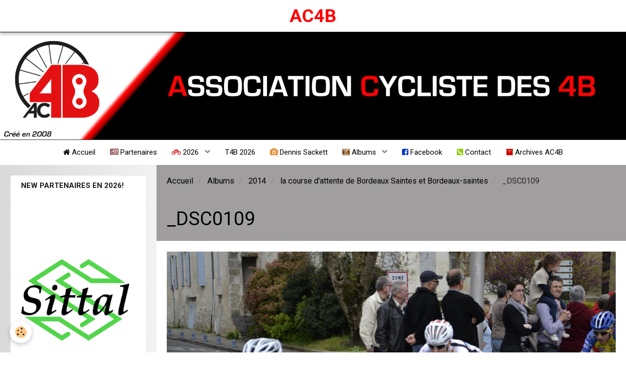

--- FILE ---
content_type: text/html; charset=UTF-8
request_url: https://www.ac4b.fr/album/cat-2014/la-course-d-attente-de-bordeaux-saintes/dsc0109.html
body_size: 126068
content:
        
    
<!DOCTYPE html>
<html lang="fr" class="with-sidebar">
    <head>
        <title>_DSC0109</title>
        <!-- blogger / microdata -->
<meta http-equiv="Content-Type" content="text/html; charset=utf-8">
<!--[if IE]>
<meta http-equiv="X-UA-Compatible" content="IE=edge">
<![endif]-->
<meta name="viewport" content="width=device-width, initial-scale=1, maximum-scale=1.0, user-scalable=no">
<meta name="msapplication-tap-highlight" content="no">
  <link rel="image_src" href="https://www.ac4b.fr/medias/album/dsc0109-1-jpg" />
  <meta property="og:image" content="https://www.ac4b.fr/medias/album/dsc0109-1-jpg" />
  <link href="//www.ac4b.fr/fr/themes/designlines/60258f6e54ca564b53df8b21.css?v=77931e1110821f37b5bcba5aef9745f1" rel="stylesheet">
  <link rel="canonical" href="https://www.ac4b.fr/album/cat-2014/la-course-d-attente-de-bordeaux-saintes/dsc0109.html">
<meta name="generator" content="e-monsite (e-monsite.com)">

<link rel="icon" href="https://www.ac4b.fr/medias/site/favicon/ac4b-2023.jpg">






                <meta name="apple-mobile-web-app-capable" content="yes">
        <meta name="apple-mobile-web-app-status-bar-style" content="black-translucent">

                
                                    
                
                 
                                                            
            <link href="https://fonts.googleapis.com/css?family=Roboto:300,400,700&display=swap" rel="stylesheet">
        
        <link href="https://maxcdn.bootstrapcdn.com/font-awesome/4.7.0/css/font-awesome.min.css" rel="stylesheet">
        <link href="//www.ac4b.fr/themes/combined.css?v=6_1646067834_1965" rel="stylesheet">

        <!-- EMS FRAMEWORK -->
        <script src="//www.ac4b.fr/medias/static/themes/ems_framework/js/jquery.min.js"></script>
        <!-- HTML5 shim and Respond.js for IE8 support of HTML5 elements and media queries -->
        <!--[if lt IE 9]>
        <script src="//www.ac4b.fr/medias/static/themes/ems_framework/js/html5shiv.min.js"></script>
        <script src="//www.ac4b.fr/medias/static/themes/ems_framework/js/respond.min.js"></script>
        <![endif]-->

        <script src="//www.ac4b.fr/medias/static/themes/ems_framework/js/ems-framework.min.js?v=771"></script>

        <script src="https://www.ac4b.fr/themes/content.js?v=6_1646067834_1965&lang=fr"></script>

            <script src="//www.ac4b.fr/medias/static/js/rgpd-cookies/jquery.rgpd-cookies.js?v=771"></script>
    <script>
                                    $(document).ready(function() {
            $.RGPDCookies({
                theme: 'ems_framework',
                site: 'www.ac4b.fr',
                privacy_policy_link: '/about/privacypolicy/',
                cookies: [{"id":null,"favicon_url":"https:\/\/ssl.gstatic.com\/analytics\/20210414-01\/app\/static\/analytics_standard_icon.png","enabled":true,"model":"google_analytics","title":"Google Analytics","short_description":"Permet d'analyser les statistiques de consultation de notre site","long_description":"Indispensable pour piloter notre site internet, il permet de mesurer des indicateurs comme l\u2019affluence, les produits les plus consult\u00e9s, ou encore la r\u00e9partition g\u00e9ographique des visiteurs.","privacy_policy_url":"https:\/\/support.google.com\/analytics\/answer\/6004245?hl=fr","slug":"google-analytics"},{"id":null,"favicon_url":"","enabled":true,"model":"addthis","title":"AddThis","short_description":"Partage social","long_description":"Nous utilisons cet outil afin de vous proposer des liens de partage vers des plateformes tiers comme Twitter, Facebook, etc.","privacy_policy_url":"https:\/\/www.oracle.com\/legal\/privacy\/addthis-privacy-policy.html","slug":"addthis"}],
                modal_title: 'Gestion\u0020des\u0020cookies',
                modal_description: 'd\u00E9pose\u0020des\u0020cookies\u0020pour\u0020am\u00E9liorer\u0020votre\u0020exp\u00E9rience\u0020de\u0020navigation,\nmesurer\u0020l\u0027audience\u0020du\u0020site\u0020internet,\u0020afficher\u0020des\u0020publicit\u00E9s\u0020personnalis\u00E9es,\nr\u00E9aliser\u0020des\u0020campagnes\u0020cibl\u00E9es\u0020et\u0020personnaliser\u0020l\u0027interface\u0020du\u0020site.',
                privacy_policy_label: 'Consulter\u0020la\u0020politique\u0020de\u0020confidentialit\u00E9',
                check_all_label: 'Tout\u0020cocher',
                refuse_button: 'Refuser',
                settings_button: 'Param\u00E9trer',
                accept_button: 'Accepter',
                callback: function() {
                    // website google analytics case (with gtag), consent "on the fly"
                    if ('gtag' in window && typeof window.gtag === 'function') {
                        if (window.jsCookie.get('rgpd-cookie-google-analytics') === undefined
                            || window.jsCookie.get('rgpd-cookie-google-analytics') === '0') {
                            gtag('consent', 'update', {
                                'ad_storage': 'denied',
                                'analytics_storage': 'denied'
                            });
                        } else {
                            gtag('consent', 'update', {
                                'ad_storage': 'granted',
                                'analytics_storage': 'granted'
                            });
                        }
                    }
                }
            });
        });
    </script>

        <script async src="https://www.googletagmanager.com/gtag/js?id=G-4VN4372P6E"></script>
<script>
    window.dataLayer = window.dataLayer || [];
    function gtag(){dataLayer.push(arguments);}
    
    gtag('consent', 'default', {
        'ad_storage': 'denied',
        'analytics_storage': 'denied'
    });
    
    gtag('js', new Date());
    gtag('config', 'G-4VN4372P6E');
</script>

        
    <!-- Global site tag (gtag.js) -->
        <script async src="https://www.googletagmanager.com/gtag/js?id=G-Z2BPTKPQBG"></script>
        <script>
        window.dataLayer = window.dataLayer || [];
        function gtag(){dataLayer.push(arguments);}

gtag('consent', 'default', {
            'ad_storage': 'denied',
            'analytics_storage': 'denied'
        });
        gtag('set', 'allow_ad_personalization_signals', false);
                gtag('js', new Date());
        gtag('config', 'G-Z2BPTKPQBG');
    </script>
        <script type="application/ld+json">
    {
        "@context" : "https://schema.org/",
        "@type" : "WebSite",
        "name" : "AC4B",
        "url" : "https://www.ac4b.fr/"
    }
</script>
            </head>
    <body id="album_run_cat-2014_la-course-d-attente-de-bordeaux-saintes_dsc0109" class="default social-links-fixed-phone">
        

        
        <!-- HEADER -->
                        
        <header id="header">
            <div id="header-container" data-justify="center" data-align="center">
                                <button type="button" class="btn btn-link fadeIn navbar-toggle">
                    <span class="icon-bar"></span>
                </button>
                
                                <a class="brand fadeIn" href="https://www.ac4b.fr/" data-direction="horizontal_c">
                                                            <span class="brand-titles">
                        <span class="brand-title">AC4B</span>
                                            </span>
                                    </a>
                
                
                
                            </div>
        </header>
        <!-- //HEADER -->

                <!-- COVER -->
        <div id="cover-wrapper">
                                        <img src="https://www.ac4b.fr/medias/images/banniere-ac4b.png" alt="AC4B">
                    </div>
        <!-- //COVER -->
        
        
                <!-- MENU -->
        <div id="menu-wrapper" class="horizontal fixed-on-mobile" data-opening="x">
                        <div id="menu-heading" class="hidden-desktop">
                <button type="button" class="btn btn-link navbar-toggle active">
                    <span class="icon-bar"></span>
                </button>
            </div>
                        <nav id="menu" class="navbar">
                
                
                                    <ul class="nav navbar-nav">
                    <li>
                <a href="https://www.ac4b.fr/">
                                                                                                                    <i class="fa fa-home" style="color:rgb(0, 0, 0)"></i>
                                        Accueil
                </a>
                            </li>
                    <li>
                <a href="https://www.ac4b.fr/pages/cat-2026/partenaires/">
                                                                                                                    <i class="fa fa-newspaper-o" style="color:rgb(102, 0, 0)"></i>
                                        Partenaires 
                </a>
                            </li>
                    <li class="subnav">
                <a href="https://www.ac4b.fr/pages/cat-2026/" class="subnav-toggle" data-toggle="subnav">
                                                                                                                    <i class="fa fa-bicycle" style="color:rgb(204, 0, 0)"></i>
                                        2026
                </a>
                                    <ul class="nav subnav-menu">
                                                    <li>
                                <a href="https://www.ac4b.fr/pages/cat-2026/partenaires/">
                                    Partenaires
                                </a>
                                                            </li>
                                                    <li>
                                <a href="https://www.ac4b.fr/pages/cat-2026/equipements-vestimentaires-2026/">
                                    Equipements Vestimentaires 2026
                                </a>
                                                            </li>
                                                    <li>
                                <a href="https://www.ac4b.fr/pages/cat-2026/l-equipe-2026/">
                                    l'equipe 2026
                                </a>
                                                            </li>
                                                    <li>
                                <a href="https://www.ac4b.fr/pages/cat-2026/organisations-courses-ac4b/">
                                    Organisations courses AC4B 2026
                                </a>
                                                            </li>
                                                    <li>
                                <a href="https://www.ac4b.fr/pages/cat-2026/courses-a-etapes-ou-l-ac4b-participe-ffc-2026/">
                                    Courses à étapes ou l'AC4B participe(FFC)2026
                                </a>
                                                            </li>
                                                    <li class="subnav">
                                <a href="https://www.ac4b.fr/pages/cat-2026/pages-2026/" class="subnav-toggle" data-toggle="subnav">
                                    Pages 2026
                                </a>
                                                                    <ul class="nav subnav-menu">
                                                                                    <li>
                                                <a href="https://www.ac4b.fr/pages/cat-2026/pages-2026/janvier.html">Janvier</a>
                                            </li>
                                                                                    <li>
                                                <a href="https://www.ac4b.fr/pages/cat-2026/pages-2026/fevrier.html">Février</a>
                                            </li>
                                                                                    <li>
                                                <a href="https://www.ac4b.fr/pages/cat-2026/pages-2026/mars.html">Mars</a>
                                            </li>
                                                                                    <li>
                                                <a href="https://www.ac4b.fr/pages/cat-2026/pages-2026/avril.html">Avril</a>
                                            </li>
                                                                                    <li>
                                                <a href="https://www.ac4b.fr/pages/cat-2026/pages-2026/mai.html">Mai</a>
                                            </li>
                                                                                    <li>
                                                <a href="https://www.ac4b.fr/pages/cat-2026/pages-2026/juin.html">Juin</a>
                                            </li>
                                                                                    <li>
                                                <a href="https://www.ac4b.fr/pages/cat-2026/pages-2026/juillet.html">Juillet</a>
                                            </li>
                                                                                    <li>
                                                <a href="https://www.ac4b.fr/pages/cat-2026/pages-2026/aout.html">Août</a>
                                            </li>
                                                                                    <li>
                                                <a href="https://www.ac4b.fr/pages/cat-2026/pages-2026/septembre.html">Septembre</a>
                                            </li>
                                                                                    <li>
                                                <a href="https://www.ac4b.fr/pages/cat-2026/pages-2026/octobre.html">Octobre</a>
                                            </li>
                                                                                    <li>
                                                <a href="https://www.ac4b.fr/pages/cat-2026/pages-2026/novembre.html">Novembre</a>
                                            </li>
                                                                                    <li>
                                                <a href="https://www.ac4b.fr/pages/cat-2026/pages-2026/decembre.html">Décembre</a>
                                            </li>
                                                                            </ul>
                                                            </li>
                                                    <li>
                                <a href="https://www.ac4b.fr/pages/cat-2026/resultats-2026/">
                                    Résultats 2026
                                </a>
                                                            </li>
                                                    <li>
                                <a href="https://www.ac4b.fr/pages/cat-2026/victoire-s-2026/">
                                    Victoire(S) 2026
                                </a>
                                                            </li>
                                                    <li class="subnav">
                                <a href="https://www.ac4b.fr/pages/cat-2026/palmares/" class="subnav-toggle" data-toggle="subnav">
                                    Palmarès
                                </a>
                                                                    <ul class="nav subnav-menu">
                                                                                    <li>
                                                <a href="https://www.ac4b.fr/pages/cat-2026/palmares/danaud-adam-1737567809-1768558902.html">DENAUD Adam</a>
                                            </li>
                                                                                    <li>
                                                <a href="https://www.ac4b.fr/pages/cat-2026/palmares/hendrickx-philippe-1737568056-1767006715.html">HENDRICKX Philippe</a>
                                            </li>
                                                                                    <li>
                                                <a href="https://www.ac4b.fr/pages/cat-2026/palmares/ausone-damien-1737567719-1767463913.html">BERTHOMME Adrien</a>
                                            </li>
                                                                                    <li>
                                                <a href="https://www.ac4b.fr/pages/cat-2026/palmares/didou-benjamin-1735840791-1767000118.html">DIDOU Benjamin</a>
                                            </li>
                                                                                    <li>
                                                <a href="https://www.ac4b.fr/pages/cat-2026/palmares/denechaud-mateo-1737579662-1767002244.html">DENECHAUD Mateo</a>
                                            </li>
                                                                                    <li>
                                                <a href="https://www.ac4b.fr/pages/cat-2026/palmares/nadon-philippe-1735841516-1767002050.html">NADON Philippe</a>
                                            </li>
                                                                                    <li>
                                                <a href="https://www.ac4b.fr/pages/cat-2026/palmares/nadon-jean-christophe-1735841277-1767001969.html">NADON Jean-Christophe</a>
                                            </li>
                                                                                    <li>
                                                <a href="https://www.ac4b.fr/pages/cat-2026/palmares/nadon-ludovic-1735841393-1767000575-1767001818.html">BELLICAUD Stéphane</a>
                                            </li>
                                                                                    <li>
                                                <a href="https://www.ac4b.fr/pages/cat-2026/palmares/gendrineau-gabin-1767001592.html">Gendrineau Gabin</a>
                                            </li>
                                                                                    <li>
                                                <a href="https://www.ac4b.fr/pages/cat-2026/palmares/bonhomme-victor-1737579578-1767001529.html">BONHOMME Victor</a>
                                            </li>
                                                                                    <li>
                                                <a href="https://www.ac4b.fr/pages/cat-2026/palmares/thillard-romain-1735841793-1767001359.html">THILLARD Romain</a>
                                            </li>
                                                                                    <li>
                                                <a href="https://www.ac4b.fr/pages/cat-2026/palmares/panche-maxime-1735840014-1767001087.html">PANCHE Maxime</a>
                                            </li>
                                                                                    <li>
                                                <a href="https://www.ac4b.fr/pages/cat-2026/palmares/grangier-mael-1737578665-1767000974.html">GRANGIER Mael</a>
                                            </li>
                                                                                    <li>
                                                <a href="https://www.ac4b.fr/pages/cat-2026/palmares/nadon-corentin-1735841038-1767000811.html">NADON Corentin</a>
                                            </li>
                                                                                    <li>
                                                <a href="https://www.ac4b.fr/pages/cat-2026/palmares/nadon-ludovic-1735841393-1767000575.html">NADON Ludovic</a>
                                            </li>
                                                                                    <li>
                                                <a href="https://www.ac4b.fr/pages/cat-2026/palmares/perrot-baptiste-1735841670-1767000514.html">PERROT Baptiste</a>
                                            </li>
                                                                                    <li>
                                                <a href="https://www.ac4b.fr/pages/cat-2026/palmares/david-mederic-1735840643-1767000304.html">DAVID Méderic</a>
                                            </li>
                                                                                    <li>
                                                <a href="https://www.ac4b.fr/pages/cat-2026/palmares/reverau-teddy-1737566633-1766999000.html">REVERAU Teddy</a>
                                            </li>
                                                                                    <li>
                                                <a href="https://www.ac4b.fr/pages/cat-2026/palmares/ausone-damien-1737567719-1763396807-1766997209.html">BLANCHON Julian</a>
                                            </li>
                                                                                    <li>
                                                <a href="https://www.ac4b.fr/pages/cat-2026/palmares/poisac-jean-francois-1737566516-1766999914.html">POISAC Jean-François</a>
                                            </li>
                                                                                    <li>
                                                <a href="https://www.ac4b.fr/pages/cat-2026/palmares/gaboriaud-jean-pierre-1737567885-1766999848.html">GABORIAUD Jean-Pierre</a>
                                            </li>
                                                                                    <li>
                                                <a href="https://www.ac4b.fr/pages/cat-2026/palmares/bacle-gerard-1737567073-1766999804.html">BACLE Gérard</a>
                                            </li>
                                                                                    <li>
                                                <a href="https://www.ac4b.fr/pages/cat-2026/palmares/ben-mabrouk-adel-1737567584-1766999771.html">BEN MABROUK ADEL</a>
                                            </li>
                                                                                    <li>
                                                <a href="https://www.ac4b.fr/pages/cat-2026/palmares/lamaud-jerome-1737565984-1766999707.html">LAMAUD Jérome</a>
                                            </li>
                                                                                    <li>
                                                <a href="https://www.ac4b.fr/pages/cat-2026/palmares/reverau-teddy-1737566726-1766999565.html">VERNADAKIS Vasileios</a>
                                            </li>
                                                                                    <li>
                                                <a href="https://www.ac4b.fr/pages/cat-2026/palmares/ausone-damien-1737567719-1763396807-1766997209-1766999168-1766999402.html">GOUPILLEAU Benoit</a>
                                            </li>
                                                                                    <li>
                                                <a href="https://www.ac4b.fr/pages/cat-2026/palmares/ausone-damien-1737567719-1763396807-1766997209-1766999300.html">GUESDON Florian</a>
                                            </li>
                                                                                    <li>
                                                <a href="https://www.ac4b.fr/pages/cat-2026/palmares/ausone-damien-1737567719-1763396807-1766997209-1766999168.html">DUQUERROY Rémy</a>
                                            </li>
                                                                                    <li>
                                                <a href="https://www.ac4b.fr/pages/cat-2026/palmares/barreau-kevin-1737567127-1766998756.html">BARREAU Kévin</a>
                                            </li>
                                                                                    <li>
                                                <a href="https://www.ac4b.fr/pages/cat-2026/palmares/faure-jean-philippe-1735840939-1766998603.html">FAURE Jean-Philippe</a>
                                            </li>
                                                                                    <li>
                                                <a href="https://www.ac4b.fr/pages/cat-2026/palmares/ausone-damien-1737566282-1766998507.html">LASSAGNES Mathias</a>
                                            </li>
                                                                            </ul>
                                                            </li>
                                                    <li>
                                <a href="https://www.ac4b.fr/pages/cat-2026/vie-des-clubs-interviews-divers/">
                                    VIE DES CLUBS & INTERVIEWS & Divers
                                </a>
                                                            </li>
                                                    <li>
                                <a href="https://www.ac4b.fr/pages/cat-2026/calendriers-ffc-et-ufolep-divers/">
                                    Calendriers FFC et UFOLEP + Divers....
                                </a>
                                                            </li>
                                                    <li>
                                <a href="https://www.ac4b.fr/pages/cat-2026/e-leclerc-ruffec-top-16/">
                                    E. Leclerc Ruffec Top 16
                                </a>
                                                            </li>
                                            </ul>
                            </li>
                    <li>
                <a href="https://www.ac4b.fr/pages/tour-des-4b-sud-charente/">
                                        T4B 2026 
                </a>
                            </li>
                    <li>
                <a href="http://www.cyclisme-photos.net/"onclick="window.open(this.href);return false;">
                                                                                                                    <i class="fa fa-camera" style="color:rgb(230, 145, 56)"></i>
                                        Dennis Sackett
                </a>
                            </li>
                    <li class="subnav">
                <a href="https://www.ac4b.fr/album/" class="subnav-toggle" data-toggle="subnav">
                                                                                                                    <i class="fa fa-camera-retro" style="color:rgb(120, 63, 4)"></i>
                                        Albums
                </a>
                                    <ul class="nav subnav-menu">
                                                    <li>
                                <a href="https://www.ac4b.fr/album/2026/">
                                    2026
                                </a>
                                                            </li>
                                                    <li>
                                <a href="https://www.ac4b.fr/album/cat-2025/">
                                    2025
                                </a>
                                                            </li>
                                                    <li class="subnav">
                                <a href="https://www.ac4b.fr/album/cat-2024/" class="subnav-toggle" data-toggle="subnav">
                                    2024
                                </a>
                                                                    <ul class="nav subnav-menu">
                                                                                    <li>
                                                <a href="https://www.ac4b.fr/album/cat-2024/cat-2024/">Tour des 4B Sud-Charente 2024</a>
                                            </li>
                                                                            </ul>
                                                            </li>
                                                    <li>
                                <a href="https://www.ac4b.fr/album/cat-2023/">
                                    2023
                                </a>
                                                            </li>
                                                    <li class="subnav">
                                <a href="https://www.ac4b.fr/album/cat-2022/" class="subnav-toggle" data-toggle="subnav">
                                    2022
                                </a>
                                                                    <ul class="nav subnav-menu">
                                                                                    <li>
                                                <a href="https://www.ac4b.fr/album/cat-2022/le-27-03-22-barbezieux-16/">Le 27/03/22 Barbezieux (16) Photos de Dennis Sackett</a>
                                            </li>
                                                                                    <li>
                                                <a href="https://www.ac4b.fr/album/cat-2022/montlieu-la-garde-17-challenge-armand-gaujean/">MONTLIEU LA GARDE (17)  CHALLENGE ARMAND GAUJEAN</a>
                                            </li>
                                                                            </ul>
                                                            </li>
                                                    <li>
                                <a href="https://www.ac4b.fr/album/cat-2020/">
                                    2020
                                </a>
                                                            </li>
                                                    <li>
                                <a href="https://www.ac4b.fr/album/cat-2019/">
                                    2019
                                </a>
                                                            </li>
                                                    <li class="subnav">
                                <a href="https://www.ac4b.fr/album/cat-2018/" class="subnav-toggle" data-toggle="subnav">
                                    2018
                                </a>
                                                                    <ul class="nav subnav-menu">
                                                                                    <li>
                                                <a href="https://www.ac4b.fr/album/cat-2018/charmant/">Charmant</a>
                                            </li>
                                                                                    <li>
                                                <a href="https://www.ac4b.fr/album/cat-2018/tour-du-pays-d-aigre-16/">tour du Pays d’Aigre (16)</a>
                                            </li>
                                                                                    <li>
                                                <a href="https://www.ac4b.fr/album/cat-2018/calpe-stage-2018/">Calpe stage 2018</a>
                                            </li>
                                                                            </ul>
                                                            </li>
                                                    <li class="subnav">
                                <a href="https://www.ac4b.fr/album/cat-2017/" class="subnav-toggle" data-toggle="subnav">
                                    2017
                                </a>
                                                                    <ul class="nav subnav-menu">
                                                                                    <li>
                                                <a href="https://www.ac4b.fr/album/cat-2017/ladiville-le-18-03-2017-1/">Ladiville le 18/03/2017</a>
                                            </li>
                                                                                    <li>
                                                <a href="https://www.ac4b.fr/album/cat-2017/louzac-le-25-03-2017/">Louzac le 25/03/2017</a>
                                            </li>
                                                                                    <li>
                                                <a href="https://www.ac4b.fr/album/cat-2017/barbezieux/">Barbezieux</a>
                                            </li>
                                                                                    <li>
                                                <a href="https://www.ac4b.fr/album/cat-2017/orlut/">Orlut</a>
                                            </li>
                                                                                    <li>
                                                <a href="https://www.ac4b.fr/album/cat-2017/montlieu-la-garde-17-2-3-j-pc-open/">MONTLIEU LA GARDE(17) 2-3-J-PC OPEN</a>
                                            </li>
                                                                                    <li>
                                                <a href="https://www.ac4b.fr/album/cat-2017/nersac-1-2-3-j-podiums-pc-le-25-05-2017/">Nersac 1-2-3-j- + podiums PC le 25/05/2017</a>
                                            </li>
                                                                                    <li>
                                                <a href="https://www.ac4b.fr/album/cat-2017/jarnac-16-championnat-departemental/">JARNAC(16) Championnat Départemental</a>
                                            </li>
                                                                                    <li>
                                                <a href="https://www.ac4b.fr/album/cat-2017/reignac-le-24-06-17/">Reignac le 24/06/17</a>
                                            </li>
                                                                            </ul>
                                                            </li>
                                                    <li class="subnav">
                                <a href="https://www.ac4b.fr/album/cat-2016/" class="subnav-toggle" data-toggle="subnav">
                                    2016
                                </a>
                                                                    <ul class="nav subnav-menu">
                                                                                    <li>
                                                <a href="https://www.ac4b.fr/album/cat-2016/course-d-attente-bordeaux-saintes-17-2-3-pc-open/">COURSE D'ATTENTE BORDEAUX-SAINTES(17) 2-3-PC OPEN</a>
                                            </li>
                                                                                    <li>
                                                <a href="https://www.ac4b.fr/album/cat-2016/barbezieux-16-le-grand-prix-des-rameaux/">Barbezieux(16) le Grand Prix des Rameaux</a>
                                            </li>
                                                                                    <li>
                                                <a href="https://www.ac4b.fr/album/cat-2016/rouillac/">Rouillac 28/03/2016</a>
                                            </li>
                                                                                    <li>
                                                <a href="https://www.ac4b.fr/album/cat-2016/montguyon/">Montguyon 03/04/2016</a>
                                            </li>
                                                                                    <li>
                                                <a href="https://www.ac4b.fr/album/cat-2016/reignac-16/">Reignac(16)le 25/06/2016</a>
                                            </li>
                                                                            </ul>
                                                            </li>
                                                    <li class="subnav">
                                <a href="https://www.ac4b.fr/album/cat-2015/" class="subnav-toggle" data-toggle="subnav">
                                    2015
                                </a>
                                                                    <ul class="nav subnav-menu">
                                                                                    <li>
                                                <a href="https://www.ac4b.fr/album/cat-2015/championnats-regionaux-1-2-3-pc-a-cherves-86/">CHAMPIONNATS REGIONAUX 1-2-3-PC à cherves(86)</a>
                                            </li>
                                                                            </ul>
                                                            </li>
                                                    <li class="subnav">
                                <a href="https://www.ac4b.fr/album/cat-2014/" class="subnav-toggle" data-toggle="subnav">
                                    2014
                                </a>
                                                                    <ul class="nav subnav-menu">
                                                                                    <li>
                                                <a href="https://www.ac4b.fr/album/cat-2014/boucles-nationales-du-printemps-etape-4/">Boucles Nationales du Printemps Etape 4</a>
                                            </li>
                                                                                    <li>
                                                <a href="https://www.ac4b.fr/album/cat-2014/la-course-d-attente-de-bordeaux-saintes/">la course d'attente de Bordeaux Saintes et Bordeaux-saintes</a>
                                            </li>
                                                                            </ul>
                                                            </li>
                                                    <li class="subnav">
                                <a href="https://www.ac4b.fr/album/cat-2013/" class="subnav-toggle" data-toggle="subnav">
                                    2013
                                </a>
                                                                    <ul class="nav subnav-menu">
                                                                                    <li>
                                                <a href="https://www.ac4b.fr/album/cat-2013/samedi-23-dernier-entrainement/">Samedi 23 dernier entrainement</a>
                                            </li>
                                                                                    <li>
                                                <a href="https://www.ac4b.fr/album/cat-2013/pouillac-le-3-03-2013/">Pouillac le 3/03/2013</a>
                                            </li>
                                                                                    <li>
                                                <a href="https://www.ac4b.fr/album/cat-2013/riberac-le-10-03-2013/">Ribérac le 10/03/2013</a>
                                            </li>
                                                                                    <li>
                                                <a href="https://www.ac4b.fr/album/cat-2013/saintes-le-10-03-2013/">Saintes le 10/03/2013</a>
                                            </li>
                                                                                    <li>
                                                <a href="https://www.ac4b.fr/album/cat-2013/saint-medard-de-mussidan/">Saint Médard de Mussidan 17/03/2013</a>
                                            </li>
                                                                                    <li>
                                                <a href="https://www.ac4b.fr/album/cat-2013/barbezieux-2013/">Barbezieux 24/03/2013</a>
                                            </li>
                                                                                    <li>
                                                <a href="https://www.ac4b.fr/album/cat-2013/saint-ciers-sur-gironde-les-ferres/">SAINT-CIERS sur GIRONDE LES FERRéS.</a>
                                            </li>
                                                                                    <li>
                                                <a href="https://www.ac4b.fr/album/cat-2013/mosnac-17/">MOSNAC(17)</a>
                                            </li>
                                                                                    <li>
                                                <a href="https://www.ac4b.fr/album/cat-2013/nabinaud-16-ufolep/">NABINAUD (16) (UFOLEP)</a>
                                            </li>
                                                                                    <li>
                                                <a href="https://www.ac4b.fr/album/cat-2013/la-re-que-diou/">LA Ré QUé DIOU</a>
                                            </li>
                                                                                    <li>
                                                <a href="https://www.ac4b.fr/album/cat-2013/st-groux-16/">ST GROUX (16)</a>
                                            </li>
                                                                                    <li>
                                                <a href="https://www.ac4b.fr/album/cat-2013/gensac-la-pallue-16-championnat-3-ieme-cat-et-pc/">GENSAC LA PALLUE (16)(championnat 3 ième cat et pc)</a>
                                            </li>
                                                                                    <li>
                                                <a href="https://www.ac4b.fr/album/cat-2013/isle-st-georges/">Révignac</a>
                                            </li>
                                                                                    <li>
                                                <a href="https://www.ac4b.fr/album/cat-2013/st-eutrope/">ST Eutrope</a>
                                            </li>
                                                                                    <li>
                                                <a href="https://www.ac4b.fr/album/cat-2013/vervant-17/">Vervant(17)</a>
                                            </li>
                                                                                    <li>
                                                <a href="https://www.ac4b.fr/album/cat-2013/champniers/">Champniers(16)le 19/05/2013</a>
                                            </li>
                                                                                    <li>
                                                <a href="https://www.ac4b.fr/album/cat-2013/genac-le-28-05-2013/">Genac le 20/05/2013</a>
                                            </li>
                                                                                    <li>
                                                <a href="https://www.ac4b.fr/album/cat-2013/tour-des-3-vallees-le-25-26-mai-2013/">Tour des 3 Vallées le 25 & 26 Mai 2013</a>
                                            </li>
                                                                                    <li>
                                                <a href="https://www.ac4b.fr/album/cat-2013/montlieu-la-garde/">MONTLIEU LA GARDE</a>
                                            </li>
                                                                                    <li>
                                                <a href="https://www.ac4b.fr/album/cat-2013/roullet-2013/">Roullet 2013</a>
                                            </li>
                                                                                    <li>
                                                <a href="https://www.ac4b.fr/album/cat-2013/14eme-tour-bcb-tour-boischaut-champagne-brenne/">14ème Tour BCB tour boischaut-champagne-brenne</a>
                                            </li>
                                                                                    <li>
                                                <a href="https://www.ac4b.fr/album/cat-2013/baignes-16/">Baignes(16)</a>
                                            </li>
                                                                                    <li>
                                                <a href="https://www.ac4b.fr/album/cat-2013/st-martin-d-ary/">ST MARTIN D'ARY</a>
                                            </li>
                                                                            </ul>
                                                            </li>
                                                    <li class="subnav">
                                <a href="https://www.ac4b.fr/album/cat-2012/" class="subnav-toggle" data-toggle="subnav">
                                    2012
                                </a>
                                                                    <ul class="nav subnav-menu">
                                                                                    <li>
                                                <a href="https://www.ac4b.fr/album/cat-2012/assemblee-generale-repas/">Assemblée Générale + Repas</a>
                                            </li>
                                                                                    <li>
                                                <a href="https://www.ac4b.fr/album/cat-2012/arvert-le-16-09-2012/">Arvert le 16/09/2012</a>
                                            </li>
                                                                                    <li>
                                                <a href="https://www.ac4b.fr/album/cat-2012/saint-ciers-sur-gironde-le-3-09-2012/">Saint ciers sur gironde le 3/09/2012</a>
                                            </li>
                                                                                    <li>
                                                <a href="https://www.ac4b.fr/album/cat-2012/tour-du-bougeais-le-24-08-2012/">Tour du Bougeais le 24/08/2012</a>
                                            </li>
                                                                                    <li>
                                                <a href="https://www.ac4b.fr/album/cat-2012/la-chaise-le-19-08-2012/">La Chaise le 19/08/2012</a>
                                            </li>
                                                                                    <li>
                                                <a href="https://www.ac4b.fr/album/cat-2012/neuvicq-le-11-08-2012-1/">Neuvicq le 11/08/2012</a>
                                            </li>
                                                                                    <li>
                                                <a href="https://www.ac4b.fr/album/cat-2012/baignes-le-30-07-2012/">Baignes le 30/07/2012</a>
                                            </li>
                                                                                    <li>
                                                <a href="https://www.ac4b.fr/album/cat-2012/st-palais-de-negrignac-le-28-07-2012/">ST PALAIS DE NéGRIGNAC le 28/07/2012</a>
                                            </li>
                                                                                    <li>
                                                <a href="https://www.ac4b.fr/album/cat-2012/pau-bagnere-de-bigorre-le-14-07-2012/">Pau & Bagnère de Bigorre le 14/07/2012</a>
                                            </li>
                                                                                    <li>
                                                <a href="https://www.ac4b.fr/album/cat-2012/corignac-le-1-07-2012/">corignac le 1/07/2012</a>
                                            </li>
                                                                                    <li>
                                                <a href="https://www.ac4b.fr/album/cat-2012/saint-felix-le-1-07-2012/">saint felix le 1/07/2012</a>
                                            </li>
                                                                                    <li>
                                                <a href="https://www.ac4b.fr/album/cat-2012/nieul-les-saintes-le-17-06-2012/">Nieul les Saintes le 17/06/2012</a>
                                            </li>
                                                                                    <li>
                                                <a href="https://www.ac4b.fr/album/cat-2012/roullet-le-8-06-2012/">Roullet le 8/06/2012</a>
                                            </li>
                                                                                    <li>
                                                <a href="https://www.ac4b.fr/album/cat-2012/circuit-des-remparts-le-7-06-2012/">circuit des remparts le 7/06/2012</a>
                                            </li>
                                                                                    <li>
                                                <a href="https://www.ac4b.fr/album/cat-2012/ranville-breuillaud-le-3-06-2012/">Ranville Breuillaud le 3/06/2012</a>
                                            </li>
                                                                                    <li>
                                                <a href="https://www.ac4b.fr/album/cat-2012/genac-le-28-05-2012/">Genac le 28/05/2012</a>
                                            </li>
                                                                                    <li>
                                                <a href="https://www.ac4b.fr/album/cat-2012/merignac-le-27-05-2012/">Mérignac le 27/05/2012</a>
                                            </li>
                                                                                    <li>
                                                <a href="https://www.ac4b.fr/album/cat-2012/braud-st-louis-le-19-05-2012/">Braud st Louis le 19/05/2012</a>
                                            </li>
                                                                                    <li>
                                                <a href="https://www.ac4b.fr/album/cat-2012/balzac-le-17-05-2012/">Balzac le 17/05/2012</a>
                                            </li>
                                                                                    <li>
                                                <a href="https://www.ac4b.fr/album/cat-2012/st-andre-de-lidon-le-12-05-2012/">st andre de lidon le 12/05/2012</a>
                                            </li>
                                                                                    <li>
                                                <a href="https://www.ac4b.fr/album/cat-2012/la-1er-etape-des-boucles-du-printemps-le-12-05-2012/">LES 3  ETAPES des BOUCLES du PRINTEMPS le 12/05/2012</a>
                                            </li>
                                                                                    <li>
                                                <a href="https://www.ac4b.fr/album/cat-2012/tour-du-conton-de-riberac-le-8-05-2012/">Tour du Conton de Ribérac le 8/05/2012</a>
                                            </li>
                                                                                    <li>
                                                <a href="https://www.ac4b.fr/album/cat-2012/bertric-buree-le-6-05-2012/">Bertric burée le 6/05/2012</a>
                                            </li>
                                                                                    <li>
                                                <a href="https://www.ac4b.fr/album/cat-2012/brossac-le-5-05-2012/">Brossac le 5/05/2012</a>
                                            </li>
                                                                                    <li>
                                                <a href="https://www.ac4b.fr/album/cat-2012/pyrenees-2012/">Pyrénées 2012</a>
                                            </li>
                                                                                    <li>
                                                <a href="https://www.ac4b.fr/album/cat-2012/royan-le-1-05-2012/">Royan le 1/05/2012</a>
                                            </li>
                                                                                    <li>
                                                <a href="https://www.ac4b.fr/album/cat-2012/gours-le-29-04-2012/">Gours le 29/04/2012</a>
                                            </li>
                                                                                    <li>
                                                <a href="https://www.ac4b.fr/album/cat-2012/st-ciers-sur-gironde-le-9-04-2012/">ST ciers sur gironde le 9/04/2012</a>
                                            </li>
                                                                                    <li>
                                                <a href="https://www.ac4b.fr/album/cat-2012/la-re-que-diou-le-7-04-2012/">la ré qué diou le 7/04/2012</a>
                                            </li>
                                                                                    <li>
                                                <a href="https://www.ac4b.fr/album/cat-2012/barbezieux-le-1-04-2012/">Barbezieux le 1/04/2012</a>
                                            </li>
                                                                                    <li>
                                                <a href="https://www.ac4b.fr/album/cat-2012/cavignac-le-25-03-2012/">Cavignac le 25/03/2012</a>
                                            </li>
                                                                                    <li>
                                                <a href="https://www.ac4b.fr/album/cat-2012/la-rohelle-saintes-le-25-03-2012/">La Rochelle-Saintes le 25/03/2012</a>
                                            </li>
                                                                                    <li>
                                                <a href="https://www.ac4b.fr/album/cat-2012/course-d-attente-bordeaux-saintes/">course d'attente bordeaux-saintes le 11/03/2012</a>
                                            </li>
                                                                                    <li>
                                                <a href="https://www.ac4b.fr/album/cat-2012/sigogne-le-10-03-2012/">Sigogne le 10/03/2012</a>
                                            </li>
                                                                                    <li>
                                                <a href="https://www.ac4b.fr/album/cat-2012/pouillac-le-3-03-2012/">Pouillac le 3/03/2012</a>
                                            </li>
                                                                                    <li>
                                                <a href="https://www.ac4b.fr/album/cat-2012/miranbeau-le-26-02-2012/">Miranbeau le 26/02/2012</a>
                                            </li>
                                                                                    <li>
                                                <a href="https://www.ac4b.fr/album/cat-2012/le-fouilloux-ac4b-le-18-02-2012/">le fouilloux/AC4B le 18/02/2012</a>
                                            </li>
                                                                                    <li>
                                                <a href="https://www.ac4b.fr/album/cat-2012/sortie-ac4b-le-fouilloux-le-14-01-2012/">sortie ac4b le fouilloux le 14/01/2012</a>
                                            </li>
                                                                            </ul>
                                                            </li>
                                                    <li class="subnav">
                                <a href="https://www.ac4b.fr/album/cat-2011/" class="subnav-toggle" data-toggle="subnav">
                                    2011
                                </a>
                                                                    <ul class="nav subnav-menu">
                                                                                    <li>
                                                <a href="https://www.ac4b.fr/album/cat-2011/nersac-pombreton-le-24-09-2011/">NERSAC POMBRETON le 24/09/2011</a>
                                            </li>
                                                                                    <li>
                                                <a href="https://www.ac4b.fr/album/cat-2011/verdot-33-le-4-09-2011/">Verdot (33) le 4/09/2011</a>
                                            </li>
                                                                                    <li>
                                                <a href="https://www.ac4b.fr/album/cat-2011/etaules-le-17-09-2011/">Etaules le 17/09/2011</a>
                                            </li>
                                                                                    <li>
                                                <a href="https://www.ac4b.fr/album/cat-2011/neuvicq-le-13-08-2011/">Neuvicq le 13/08/2011</a>
                                            </li>
                                                                                    <li>
                                                <a href="https://www.ac4b.fr/album/cat-2011/donnezac-33-le-7-08-2011/">Donnezac (33) le 7/08/2011</a>
                                            </li>
                                                                                    <li>
                                                <a href="https://www.ac4b.fr/album/cat-2011/st-palais-de-negrignac-le-30-07-2011/">St palais de Négrignac le 30/07/2011</a>
                                            </li>
                                                                                    <li>
                                                <a href="https://www.ac4b.fr/album/cat-2011/baignes-le-31-07-2011/">Baignes le 31/07/2011</a>
                                            </li>
                                                                                    <li>
                                                <a href="https://www.ac4b.fr/album/cat-2011/boscamnant-le-24-07-2011/">boscamnant le 24/07/2011</a>
                                            </li>
                                                                                    <li>
                                                <a href="https://www.ac4b.fr/album/cat-2011/corignac-le-3-07-2011/">Corignac le 3/07/2011</a>
                                            </li>
                                                                                    <li>
                                                <a href="https://www.ac4b.fr/album/cat-2011/2-jours-horte-et-tardoise-le-25-26-juin-2011/">2 jours Horte et Tardoise le 25-26 juin 2011</a>
                                            </li>
                                                                                    <li>
                                                <a href="https://www.ac4b.fr/album/cat-2011/championnats-regionaux-ufolep-a-brie-le-12-06-2011/">Championnats Régionaux (UFOLEP) a Brie le 12/06/2011</a>
                                            </li>
                                                                                    <li>
                                                <a href="https://www.ac4b.fr/album/cat-2011/cigogne-le-28-05-2011/">cigogne le 28/05/2011</a>
                                            </li>
                                                                                    <li>
                                                <a href="https://www.ac4b.fr/album/cat-2011/st-claud-le-22-05-2011championnat-departemental/">ST claud le 22/05/2011Championnat departemental</a>
                                            </li>
                                                                                    <li>
                                                <a href="https://www.ac4b.fr/album/cat-2011/balzac-le-14-05-2011/">Balzac le 14/05/2011</a>
                                            </li>
                                                                                    <li>
                                                <a href="https://www.ac4b.fr/album/cat-2011/charmant-le-30-04-2011/">Charmant le 30/04/2011</a>
                                            </li>
                                                                                    <li>
                                                <a href="https://www.ac4b.fr/album/cat-2011/revignac-le-fouilloux-le-17-04-2011/">Révignac le fouilloux le 17/04/2011</a>
                                            </li>
                                                                                    <li>
                                                <a href="https://www.ac4b.fr/album/cat-2011/barbezieux-le-17-04-2011/">Barbezieux le 17/04/2011</a>
                                            </li>
                                                                                    <li>
                                                <a href="https://www.ac4b.fr/album/cat-2011/st-leger-17-le-10-04-2011/">st léger(17)le 10/04/2011</a>
                                            </li>
                                                                                    <li>
                                                <a href="https://www.ac4b.fr/album/cat-2011/touvre-16-le-9-04-2011/">Touvre(16) le 9/04/2011</a>
                                            </li>
                                                                                    <li>
                                                <a href="https://www.ac4b.fr/album/cat-2011/la-re-que-diou-le-2-04-2011/">la Ré Qué Diou le 2/04/2011</a>
                                            </li>
                                                                                    <li>
                                                <a href="https://www.ac4b.fr/album/cat-2011/cavignac-33-le-27-03-2011/">Cavignac(33) le 27/03/2011</a>
                                            </li>
                                                                                    <li>
                                                <a href="https://www.ac4b.fr/album/cat-2011/saintes-le-13-03-2011/">Saintes le 13/03/2011</a>
                                            </li>
                                                                                    <li>
                                                <a href="https://www.ac4b.fr/album/cat-2011/yvrac-le-13-03-2011/">Yvrac le 13/03/2011</a>
                                            </li>
                                                                                    <li>
                                                <a href="https://www.ac4b.fr/album/cat-2011/blaye-le-6-03-2011/">blaye le 6/03/2011</a>
                                            </li>
                                                                                    <li>
                                                <a href="https://www.ac4b.fr/album/cat-2011/pouillac-le-5-03-2011/">pouillac le 5/03/2011</a>
                                            </li>
                                                                                    <li>
                                                <a href="https://www.ac4b.fr/album/cat-2011/mirambeau-le-27-02-2011/">Mirambeau le 27/02/2011</a>
                                            </li>
                                                                                    <li>
                                                <a href="https://www.ac4b.fr/album/cat-2011/sortie-entrainement-bardenac-ac3b-le-5-02-2011/">Sortie entrainement bardenac-ac3b le 5/02/2011</a>
                                            </li>
                                                                                    <li>
                                                <a href="https://www.ac4b.fr/album/cat-2011/mansle-le-30-01-2011/">Mansle le 30/01/2011</a>
                                            </li>
                                                                                    <li>
                                                <a href="https://www.ac4b.fr/album/cat-2011/ludon-paloumey-33-le-16-01-2011/">LUDON PALOUMEY(33)le 16/01/2011</a>
                                            </li>
                                                                                    <li>
                                                <a href="https://www.ac4b.fr/album/cat-2011/galette-2011/">Galette 2011</a>
                                            </li>
                                                                            </ul>
                                                            </li>
                                                    <li class="subnav">
                                <a href="https://www.ac4b.fr/album/cat-2010/" class="subnav-toggle" data-toggle="subnav">
                                    2010
                                </a>
                                                                    <ul class="nav subnav-menu">
                                                                                    <li>
                                                <a href="https://www.ac4b.fr/album/cat-2010/bardenac-cyclo-cross-le-19-12-2010-ffc/">bardenac cyclo cross  le 19/12/2010(FFC)</a>
                                            </li>
                                                                                    <li>
                                                <a href="https://www.ac4b.fr/album/cat-2010/jonzac-cyclo-cross-4-12-2010/">jonzac  cyclo cross 4/12/2010</a>
                                            </li>
                                                                                    <li>
                                                <a href="https://www.ac4b.fr/album/cat-2010/pommier-moulons-28-11-2010/">pommier moulons 28/11/2010</a>
                                            </li>
                                                                                    <li>
                                                <a href="https://www.ac4b.fr/album/cat-2010/goizet-9-10-2010/">Goizet 9/10/2010</a>
                                            </li>
                                                                                    <li>
                                                <a href="https://www.ac4b.fr/album/cat-2010/tdc-montlieu-2010/">TDC- Montlieu 2010</a>
                                            </li>
                                                                                    <li>
                                                <a href="https://www.ac4b.fr/album/cat-2010/abzac-03-10-2010/">abzac 03-10-2010</a>
                                            </li>
                                                                                    <li>
                                                <a href="https://www.ac4b.fr/album/cat-2010/saint-michel-de-riviere-2010/">Saint michel de rivière 2010</a>
                                            </li>
                                                                                    <li>
                                                <a href="https://www.ac4b.fr/album/cat-2010/st-ciers-gironde-2010/">ST CIERS  GIRONDE.2010</a>
                                            </li>
                                                                                    <li>
                                                <a href="https://www.ac4b.fr/album/cat-2010/clerac-le-5-09-2010/">clerac le 5/09 2010</a>
                                            </li>
                                                                                    <li>
                                                <a href="https://www.ac4b.fr/album/cat-2010/plassay-le-15-08-2010/">plassay le 15/08/2010</a>
                                            </li>
                                                                                    <li>
                                                <a href="https://www.ac4b.fr/album/cat-2010/st-palais-de-negrignac-le-24-07-2010/">ST PALAIS DE NEGRIGNAC  le 24/07/2010</a>
                                            </li>
                                                                                    <li>
                                                <a href="https://www.ac4b.fr/album/cat-2010/saint-quentin-de-chalais-le-17-07-2010/">saint quentin de chalais le 17/07/2010</a>
                                            </li>
                                                                                    <li>
                                                <a href="https://www.ac4b.fr/album/cat-2010/saint-amant-de-boixe-le-10-07-2010/">Saint amant de boixe le 10/07/2010</a>
                                            </li>
                                                                                    <li>
                                                <a href="https://www.ac4b.fr/album/cat-2010/corignac-le-4-07-2010/">Corignac le 4/07/2010</a>
                                            </li>
                                                                                    <li>
                                                <a href="https://www.ac4b.fr/album/cat-2010/saint-emilion-le-3-07-2010/">saint émilion le 3/07/2010</a>
                                            </li>
                                                                                    <li>
                                                <a href="https://www.ac4b.fr/album/cat-2010/brie-le-3-07-2010/">Brie le 3/07/2010</a>
                                            </li>
                                                                                    <li>
                                                <a href="https://www.ac4b.fr/album/cat-2010/hordre-et-tardoire-le-26-et-27-06-2010/">hordre et tardoire le 26 et 27 /06/2010</a>
                                            </li>
                                                                                    <li>
                                                <a href="https://www.ac4b.fr/album/cat-2010/touverac-le-20-06-2010/">touvérac le 20/06/ 2010</a>
                                            </li>
                                                                                    <li>
                                                <a href="https://www.ac4b.fr/album/cat-2010/saint-denis-de-piles-2010/">saint denis de piles 2010</a>
                                            </li>
                                                                                    <li>
                                                <a href="https://www.ac4b.fr/album/cat-2010/le-haillan-le-30-05-2010/">le haillan  le 30/05/2010</a>
                                            </li>
                                                                                    <li>
                                                <a href="https://www.ac4b.fr/album/cat-2010/braud-et-saint-louis-le-22-05-2010/">braud et saint louis le 22/05/2010</a>
                                            </li>
                                                                                    <li>
                                                <a href="https://www.ac4b.fr/album/cat-2010/berson-le-13-05-2010/">Berson le 13/05/2010</a>
                                            </li>
                                                                                    <li>
                                                <a href="https://www.ac4b.fr/album/cat-2010/guizengeard-le-9-05-2010/">Guizengeard le 9/05/2010</a>
                                            </li>
                                                                                    <li>
                                                <a href="https://www.ac4b.fr/album/cat-2010/brossac-championnat-departemental-le-1-er-mai-2010/">Brossac championnat départemental le 1 er Mai 2010</a>
                                            </li>
                                                                                    <li>
                                                <a href="https://www.ac4b.fr/album/cat-2010/barbezieux-le-28-04-2010/">Barbezieux le 28/04/2010</a>
                                            </li>
                                                                                    <li>
                                                <a href="https://www.ac4b.fr/album/cat-2010/le-haillan-le-11-04-2010/">le haillan  le 11/04/2010</a>
                                            </li>
                                                                                    <li>
                                                <a href="https://www.ac4b.fr/album/cat-2010/chalais-re-que-diou-le-3-04-2010/">CHALAIS (Ré Qué Diou) le 3/04/2010</a>
                                            </li>
                                                                                    <li>
                                                <a href="https://www.ac4b.fr/album/cat-2010/moulidars-2010/">Moulidars 2010</a>
                                            </li>
                                                                                    <li>
                                                <a href="https://www.ac4b.fr/album/cat-2010/galette-2010/">Galette 2010</a>
                                            </li>
                                                                                    <li>
                                                <a href="https://www.ac4b.fr/album/cat-2010/randonnee-des-mimosas-vtt-2010/">randonnée des Mimosas VTT 2010</a>
                                            </li>
                                                                            </ul>
                                                            </li>
                                                    <li class="subnav">
                                <a href="https://www.ac4b.fr/album/cat-2009/" class="subnav-toggle" data-toggle="subnav">
                                    2009
                                </a>
                                                                    <ul class="nav subnav-menu">
                                                                                    <li>
                                                <a href="https://www.ac4b.fr/album/cat-2009/assemblee-generale-2009/">Assemblée Générale 2009</a>
                                            </li>
                                                                                    <li>
                                                <a href="https://www.ac4b.fr/album/cat-2009/plassay-le-15-08-2009/">plassay le 15/08/2009</a>
                                            </li>
                                                                                    <li>
                                                <a href="https://www.ac4b.fr/album/cat-2009/touverac-2009/">touvérac 2009</a>
                                            </li>
                                                                                    <li>
                                                <a href="https://www.ac4b.fr/album/cat-2009/st-aubin-de-blaye-2009/">st aubin de blaye 2009</a>
                                            </li>
                                                                                    <li>
                                                <a href="https://www.ac4b.fr/album/cat-2009/faits-divers-2009/">faits divers 2009</a>
                                            </li>
                                                                                    <li>
                                                <a href="https://www.ac4b.fr/album/cat-2009/salou-2009/">Salou 2009</a>
                                            </li>
                                                                                    <li>
                                                <a href="https://www.ac4b.fr/album/cat-2009/saint-trojan-2009/">Saint Trojan 2009</a>
                                            </li>
                                                                                    <li>
                                                <a href="https://www.ac4b.fr/album/cat-2009/photos-de-groupe-a-l-entrainement-2009/">photos de groupe à l'entrainement 2009</a>
                                            </li>
                                                                                    <li>
                                                <a href="https://www.ac4b.fr/album/cat-2009/membres-de-l-association-2009/">membres de l'association 2009</a>
                                            </li>
                                                                            </ul>
                                                            </li>
                                            </ul>
                            </li>
                    <li>
                <a href="https://www.facebook.com/AssociationCyclistedes4B/"onclick="window.open(this.href);return false;">
                                                                                                                    <i class="fa fa-facebook-square" style="color:rgb(0, 52, 204)"></i>
                                        Facebook
                </a>
                            </li>
                    <li>
                <a href="https://www.ac4b.fr/contact/">
                                                                                                                    <i class="fa fa-phone-square" style="color:rgb(143, 206, 0)"></i>
                                        Contact
                </a>
                            </li>
                    <li>
                <a href="https://www.ac4b.fr/pages/archives-ac4b/archives-ac4b.html"onclick="window.open(this.href);return false;">
                                                                                                                    <i class="fa fa-archive" style="color:rgb(204, 0, 0)"></i>
                                        Archives AC4B
                </a>
                            </li>
            </ul>

                
                            </nav>
        </div>
        <!-- //MENU -->
        
        
        
        <!-- WRAPPER -->
                        <div id="wrapper">
            
            <div id="main" data-order="2" data-order-phone="1">
                                                       <ol class="breadcrumb">
                  <li>
            <a href="https://www.ac4b.fr/">Accueil</a>
        </li>
                        <li>
            <a href="https://www.ac4b.fr/album/">Albums</a>
        </li>
                        <li>
            <a href="https://www.ac4b.fr/album/cat-2014/">2014</a>
        </li>
                        <li>
            <a href="https://www.ac4b.fr/album/cat-2014/la-course-d-attente-de-bordeaux-saintes/">la course d'attente de Bordeaux Saintes et Bordeaux-saintes</a>
        </li>
                        <li class="active">
            _DSC0109
         </li>
            </ol>
                
                                                                    
                                                                    
                                
                                
                                <div class="view view-album" id="view-item" data-category="la-course-d-attente-de-bordeaux-saintes" data-id-album="5344fddf0c375a37df1f0070" data-mcp-item-id="5344fddf0c375a37df1f0070">
    <h1 class="view-title">_DSC0109</h1>
    <div id="site-module" class="site-module" data-itemid="4e81ca6fb5706fde4dbcb3be" data-siteid="4e81ca6ae2fb6fde4dbcc352"></div>

    

    <p class="text-center">
        <img src="https://www.ac4b.fr/medias/album/dsc0109-1-jpg" alt="_DSC0109">
    </p>

    <ul class="category-navigation">
        <li>
                            <a href="https://www.ac4b.fr/album/cat-2014/la-course-d-attente-de-bordeaux-saintes/dsc0108.html" class="btn btn-default">
                    <i class="fa fa-angle-left fa-lg"></i>
                    <img src="https://www.ac4b.fr/medias/album/dsc0108-1-jpg?fx=c_50_50" width="50" alt="">
                </a>
                    </li>

        <li>
            <a href="https://www.ac4b.fr/album/cat-2014/la-course-d-attente-de-bordeaux-saintes/" class="btn btn-small btn-default">Retour</a>
        </li>

        <li>
                            <a href="https://www.ac4b.fr/album/cat-2014/la-course-d-attente-de-bordeaux-saintes/dsc0111.html" class="btn btn-default">
                    <img src="https://www.ac4b.fr/medias/album/dsc0111-1-jpg?fx=c_50_50" width="50" alt="">
                    <i class="fa fa-angle-right fa-lg"></i>
                </a>
                    </li>
    </ul>

    

<div class="plugins">
        
    
                                                      
                    <div class="plugin" data-plugin="comment" id="comment-add">
    <p class="h3">Ajouter un commentaire</p>
    <form method="post" action="https://www.ac4b.fr/album/cat-2014/la-course-d-attente-de-bordeaux-saintes/dsc0109.html#comment-add">
            
                <div class="control-group control-type-text has-required">
            <label for="comment_field_name">Nom</label>
            <div class="controls">
                <input type="text" name="name" id="comment_field_name" value="">
            </div>
        </div>
        
        <div class="control-group control-type-email">
            <label for="comment_field_email">E-mail</label>
            <div class="controls">
                <input type="email" name="email" id="comment_field_email" value="">
            </div>
        </div>
        
        <div class="control-group control-type-url">
            <label for="comment_field_url">Site Internet</label>
            <div class="controls">
                <input type="url" name="web" id="comment_field_url" value="" >
            </div>
        </div>
                
        <div class="control-group control-type-textarea has-required">
            <label for="comment_field_message">Message</label>
            <div class="controls">
                <div class="btn-group btn-group-small control-text-format" data-target="comment_field_message">
    <a class="btn btn-link" href="javascript:void(0);" data-tag="[b]" title="Gras"><i class="fa fa-bold"></i></a>
    <a class="btn btn-link" href="javascript:void(0);" data-tag="[i]" title="Italique"><i class="fa fa-italic"></i></a>
    <a class="btn btn-link" href="javascript:void(0);" data-tag="[u]" title="Souligné"><i class="fa fa-underline"></i></a>
    <a class="btn btn-link" href="javascript:void(0);" data-modal="size" title="Taille du texte"><i class="fa fa-text-height"></i></a>
    <div class="dropdown">
        <a class="btn btn-link" href="javascript:void(0);" data-toggle="dropdown" title="Couleur du texte"><i class="fa fa-font-color"></i></a>
        <div class="dropdown-menu control-text-format-colors">
            <span style="background-color:#fefe33"></span>
            <span style="background-color:#fbbc03"></span>
            <span style="background-color:#fb9902"></span>
            <span style="background-color:#fd5308"></span>
            <span style="background-color:#fe2712"></span>
            <span style="background-color:#a7194b"></span>
            <span style="background-color:#8601af"></span>
            <span style="background-color:#3d01a4"></span>
            <span style="background-color:#0247fe"></span>
            <span style="background-color:#0392ce"></span>
            <span style="background-color:#66b032"></span>
            <span style="background-color:#d0ea2b"></span>
            <span style="background-color:#fff"></span>
            <span style="background-color:#ccc"></span>
            <span style="background-color:#999"></span>
            <span style="background-color:#666"></span>
            <span style="background-color:#333"></span>
            <span style="background-color:#000"></span>
            <div class="control-group">
                <div class="input-group">
                    <input type="text" class="control-text-format-colors-input" maxlength="7" value="" placeholder="#000000">
                    <div class="input-group-btn">
                        <button class="btn btn-primary" type="button"><i class="fa fa-check"></i></button>
                    </div>
                </div>
            </div>
        </div>
    </div>
    <a class="btn btn-link" href="javascript:void(0);" data-modal="quote" title="Citation"><i class="fa fa-quote-right"></i></a>
    <a class="btn btn-link" href="javascript:void(0);" data-tag="[center]" title="Texte centré"><i class="fa fa-align-center"></i></a>
    <a class="btn btn-link" href="javascript:void(0);" data-modal="url" title="Lien"><i class="fa fa-link"></i></a>
    <a class="btn btn-link" href="javascript:void(0);" data-modal="spoiler" title="Texte caché"><i class="fa fa-eye-slash"></i></a>
    <a class="btn btn-link" href="javascript:void(0);" data-modal="img" title="Image"><i class="fa fa-image"></i></a>
    <a class="btn btn-link" href="javascript:void(0);" data-modal="video" title="Vidéo"><i class="fa fa-film"></i></a>
    <a class="btn btn-link" href="javascript:void(0);" data-tag="[code]" title="Code"><i class="fa fa-code"></i></a>
        <a class="btn btn-link" href="javascript:void(0);" data-toggle="smileys" title="Émoticônes"><i class="fa fa-smile-o"></i></a>
        <a class="btn btn-default" href="javascript:void(0);" data-toggle="preview"><i class="fa fa-check"></i> Aperçu</i></a>
</div>                <textarea name="comment" rows="10" cols="1" id="comment_field_message"></textarea>
                                    <div class="control-smileys hide">
        <a class="btn btn-link" rel=":1:" href="javascript:void(0);">
        <img src="//www.ac4b.fr/medias/static/themes/smileys/1.png" alt="">
    </a>
        <a class="btn btn-link" rel=":2:" href="javascript:void(0);">
        <img src="//www.ac4b.fr/medias/static/themes/smileys/2.png" alt="">
    </a>
        <a class="btn btn-link" rel=":3:" href="javascript:void(0);">
        <img src="//www.ac4b.fr/medias/static/themes/smileys/3.png" alt="">
    </a>
        <a class="btn btn-link" rel=":4:" href="javascript:void(0);">
        <img src="//www.ac4b.fr/medias/static/themes/smileys/4.png" alt="">
    </a>
        <a class="btn btn-link" rel=":5:" href="javascript:void(0);">
        <img src="//www.ac4b.fr/medias/static/themes/smileys/5.png" alt="">
    </a>
        <a class="btn btn-link" rel=":6:" href="javascript:void(0);">
        <img src="//www.ac4b.fr/medias/static/themes/smileys/6.png" alt="">
    </a>
        <a class="btn btn-link" rel=":7:" href="javascript:void(0);">
        <img src="//www.ac4b.fr/medias/static/themes/smileys/7.png" alt="">
    </a>
        <a class="btn btn-link" rel=":8:" href="javascript:void(0);">
        <img src="//www.ac4b.fr/medias/static/themes/smileys/8.png" alt="">
    </a>
        <a class="btn btn-link" rel=":9:" href="javascript:void(0);">
        <img src="//www.ac4b.fr/medias/static/themes/smileys/9.png" alt="">
    </a>
        <a class="btn btn-link" rel=":10:" href="javascript:void(0);">
        <img src="//www.ac4b.fr/medias/static/themes/smileys/10.png" alt="">
    </a>
        <a class="btn btn-link" rel=":11:" href="javascript:void(0);">
        <img src="//www.ac4b.fr/medias/static/themes/smileys/11.png" alt="">
    </a>
        <a class="btn btn-link" rel=":12:" href="javascript:void(0);">
        <img src="//www.ac4b.fr/medias/static/themes/smileys/12.png" alt="">
    </a>
        <a class="btn btn-link" rel=":13:" href="javascript:void(0);">
        <img src="//www.ac4b.fr/medias/static/themes/smileys/13.png" alt="">
    </a>
        <a class="btn btn-link" rel=":14:" href="javascript:void(0);">
        <img src="//www.ac4b.fr/medias/static/themes/smileys/14.png" alt="">
    </a>
        <a class="btn btn-link" rel=":15:" href="javascript:void(0);">
        <img src="//www.ac4b.fr/medias/static/themes/smileys/15.png" alt="">
    </a>
        <a class="btn btn-link" rel=":16:" href="javascript:void(0);">
        <img src="//www.ac4b.fr/medias/static/themes/smileys/16.png" alt="">
    </a>
        <a class="btn btn-link" rel=":17:" href="javascript:void(0);">
        <img src="//www.ac4b.fr/medias/static/themes/smileys/17.png" alt="">
    </a>
        <a class="btn btn-link" rel=":18:" href="javascript:void(0);">
        <img src="//www.ac4b.fr/medias/static/themes/smileys/18.png" alt="">
    </a>
        <a class="btn btn-link" rel=":19:" href="javascript:void(0);">
        <img src="//www.ac4b.fr/medias/static/themes/smileys/19.png" alt="">
    </a>
        <a class="btn btn-link" rel=":20:" href="javascript:void(0);">
        <img src="//www.ac4b.fr/medias/static/themes/smileys/20.png" alt="">
    </a>
        <a class="btn btn-link" rel=":21:" href="javascript:void(0);">
        <img src="//www.ac4b.fr/medias/static/themes/smileys/21.png" alt="">
    </a>
        <a class="btn btn-link" rel=":22:" href="javascript:void(0);">
        <img src="//www.ac4b.fr/medias/static/themes/smileys/22.png" alt="">
    </a>
        <a class="btn btn-link" rel=":23:" href="javascript:void(0);">
        <img src="//www.ac4b.fr/medias/static/themes/smileys/23.png" alt="">
    </a>
        <a class="btn btn-link" rel=":24:" href="javascript:void(0);">
        <img src="//www.ac4b.fr/medias/static/themes/smileys/24.png" alt="">
    </a>
        <a class="btn btn-link" rel=":25:" href="javascript:void(0);">
        <img src="//www.ac4b.fr/medias/static/themes/smileys/25.png" alt="">
    </a>
        <a class="btn btn-link" rel=":26:" href="javascript:void(0);">
        <img src="//www.ac4b.fr/medias/static/themes/smileys/26.png" alt="">
    </a>
        <a class="btn btn-link" rel=":27:" href="javascript:void(0);">
        <img src="//www.ac4b.fr/medias/static/themes/smileys/27.png" alt="">
    </a>
        <a class="btn btn-link" rel=":28:" href="javascript:void(0);">
        <img src="//www.ac4b.fr/medias/static/themes/smileys/28.png" alt="">
    </a>
        <a class="btn btn-link" rel=":29:" href="javascript:void(0);">
        <img src="//www.ac4b.fr/medias/static/themes/smileys/29.png" alt="">
    </a>
        <a class="btn btn-link" rel=":30:" href="javascript:void(0);">
        <img src="//www.ac4b.fr/medias/static/themes/smileys/30.png" alt="">
    </a>
        <a class="btn btn-link" rel=":31:" href="javascript:void(0);">
        <img src="//www.ac4b.fr/medias/static/themes/smileys/31.png" alt="">
    </a>
        <a class="btn btn-link" rel=":32:" href="javascript:void(0);">
        <img src="//www.ac4b.fr/medias/static/themes/smileys/32.png" alt="">
    </a>
        <a class="btn btn-link" rel=":33:" href="javascript:void(0);">
        <img src="//www.ac4b.fr/medias/static/themes/smileys/33.png" alt="">
    </a>
        <a class="btn btn-link" rel=":34:" href="javascript:void(0);">
        <img src="//www.ac4b.fr/medias/static/themes/smileys/34.png" alt="">
    </a>
        <a class="btn btn-link" rel=":35:" href="javascript:void(0);">
        <img src="//www.ac4b.fr/medias/static/themes/smileys/35.png" alt="">
    </a>
        <a class="btn btn-link" rel=":36:" href="javascript:void(0);">
        <img src="//www.ac4b.fr/medias/static/themes/smileys/36.png" alt="">
    </a>
        <a class="btn btn-link" rel=":37:" href="javascript:void(0);">
        <img src="//www.ac4b.fr/medias/static/themes/smileys/37.png" alt="">
    </a>
        <a class="btn btn-link" rel=":38:" href="javascript:void(0);">
        <img src="//www.ac4b.fr/medias/static/themes/smileys/38.png" alt="">
    </a>
        <a class="btn btn-link" rel=":39:" href="javascript:void(0);">
        <img src="//www.ac4b.fr/medias/static/themes/smileys/39.png" alt="">
    </a>
    </div>                            </div>
        </div>
                     <div class="control-group control-type-icon-captcha">
    <label>Anti-spam</label>
    <div class="controls">
        <link href="//www.ac4b.fr/medias/static/icon-captcha/css/icon-captcha.min.css" rel="stylesheet" />
        <script src="//www.ac4b.fr/medias/static/icon-captcha/js/icon-captcha.min.js"></script>

        <div class="captcha-holder">&nbsp;</div>

        <script>
            $('.captcha-holder').iconCaptcha({
                captchaAjaxFile: '//www.ac4b.fr/sessions/iconcaptcha',
                captchaMessages: {
                    header: "S\u00E9lectionnez\u0020l\u0027image\u0020visible\u0020le\u0020moins\u0020de\u0020fois",
                    correct: {
                        top: "Correct",
                        bottom: "Vous\u0020n\u0027\u00EAtes\u0020pas\u0020un\u0020robot"
                    },
                    incorrect: {
                        top: "Erreur",
                        bottom: "Vous\u0020avez\u0020s\u00E9lectionn\u00E9\u0020la\u0020mauvaise\u0020image"
                    }
                }
            });
        </script>
    </div>
</div>
  
      
        <div class="control-group form-actions">
            <div class="controls">
                <button type="submit" name="s" class="btn btn-primary">Ajouter</button>
            </div>
        </div>
    </form>
</div>                                        </div>
</div>

            </div>

                        <div id="sidebar" class="sidebar" data-order="1" data-order-phone="2">
                <div id="sidebar-inner">
                                                                                                                                                                                                        <div class="widget" data-id="widget_slider">
                                    
<div class="widget-title">
    
        <span>
            NEW   Partenaires en 2026!
        </span>  

        
</div>

                                                                            <div id="widget1" class="widget-content" data-role="widget-content">
                                                <div id="slider-6973b63d57375bacc6f1c228" class="carousel" data-thumbnails="true" data-height="400" style="height:400px">
                <div class="carousel-inner">
                                                <div class="item active">
                                                <a href="https://sarlsittal.fr/">
                                                        <img src="https://www.ac4b.fr/medias/images/sittal..png" alt="">
                                                    </a>
                                                                    </div>
                                                                <div class="item">
                                                <a href="https://ferrail.fr/">
                                                        <img src="https://www.ac4b.fr/medias/images/cropped-ferrail-logo.png" alt="">
                                                    </a>
                                                                    </div>
                                    </div>
                    <a class="carousel-control left" href="#slider-6973b63d57375bacc6f1c228" data-slide="prev">
                <i class="fa fa-chevron-left"></i>
            </a>
            <a class="carousel-control right" href="#slider-6973b63d57375bacc6f1c228" data-slide="next">
                <i class="fa fa-chevron-right"></i>
            </a>
            </div>
    <script>
        $(window).on('load', function(){
            $('#slider-6973b63d57375bacc6f1c228').carousel({
                cycling   : 2000            });
        });
    </script>
            <style>
                        #slider-6973b63d57375bacc6f1c228{
                background-color: transparent;
            }
                                    #slider-6973b63d57375bacc6f1c228 .carousel-caption{
                background-color: transparent;
            }
                                                #slider-6973b63d57375bacc6f1c228-filmstrip{
                            background-color: transparent;
                                    }
                    </style>
    
                                        </div>
                                                                    </div>
                                                                                                                                                                                                                                                                                                                                                                                                <div class="widget" data-id="widget_slider">
                                                                                                                <div id="widget2" class="widget-content" data-role="widget-content">
                                                <div id="slider-6973b63d58dd5bacc6f1b848" class="carousel" data-transition="fade" data-thumbnails="true" data-height="400" style="height:400px">
                <div class="carousel-inner">
                                                <div class="item active">
                                                <a href="https://fr.restaurantguru.com/Fair-Play-Barbezieux-Saint-Hilaire">
                                                        <img src="https://www.ac4b.fr/medias/images/chez-kathy-horizontal-1.png" alt="">
                                                    </a>
                                                                    </div>
                                                                <div class="item">
                                                <a href="https://www.solidpool.fr/">
                                                        <img src="https://www.ac4b.fr/medias/images/nouveau-logo-solidpool.png" alt="">
                                                    </a>
                                                                    </div>
                                                                <div class="item">
                                                <a href="https://www.societe.com/societe/monsieur-yvon-peltin-348114505.html">
                                                        <img src="https://www.ac4b.fr/medias/images/encart-site-web.jpg" alt="">
                                                    </a>
                                                                    </div>
                                                                <div class="item">
                                                <a href="https://adb16.fr">
                                                        <img src="https://www.ac4b.fr/medias/images/atelier-du-bois.png" alt="">
                                                    </a>
                                                                    </div>
                                                                <div class="item">
                                                <a href="https://bony-loop-barbezieux-saint-hilaire.monopticien.com/">
                                                        <img src="https://www.ac4b.fr/medias/images/6699-logo-674df748-bony-loop.png" alt="">
                                                    </a>
                                                                    </div>
                                                                <div class="item">
                                                <a href="https://barreau-plomberie-chauffage.fr/">
                                                        <img src="https://www.ac4b.fr/medias/images/kevin-b.jpeg" alt="">
                                                    </a>
                                                                    </div>
                                                                <div class="item">
                                                <a href="https://www.agritrading.fr/">
                                                        <img src="https://www.ac4b.fr/medias/images/logo-agri-trading.png" alt="">
                                                    </a>
                                                                    </div>
                                                                <div class="item">
                                                <a href="https://soulard-decaud.batiland.fr/">
                                                        <img src="https://www.ac4b.fr/medias/images/logo-batiland.png" alt="">
                                                    </a>
                                                                    </div>
                                                                <div class="item">
                                                    <img src="https://www.ac4b.fr/medias/images/nouveau-logo-renault.png" alt="">
                                                                        </div>
                                                                <div class="item">
                                                <a href="https://agence.allianz.fr/barbezieux-16300-400173">
                                                        <img src="https://www.ac4b.fr/medias/images/allianz-1.png" alt="">
                                                    </a>
                                                                    </div>
                                                                <div class="item">
                                                <a href="https://www.sport2000.fr/magasins/fiche/160420-sport-2000-barbezieux">
                                                        <img src="https://www.ac4b.fr/medias/images/bat-sport-2000-600x275-barbezieux.jpg" alt="">
                                                    </a>
                                                                    </div>
                                                                <div class="item">
                                                <a href="https://www.credit-agricole.fr/ca-cmds/particulier/agence/des-savoie/barberaz-1687.html">
                                                        <img src="https://www.ac4b.fr/medias/images/cacp.jpg" alt="">
                                                    </a>
                                                                    </div>
                                                                <div class="item">
                                                <a href="https://www.fornel.fr/">
                                                        <img src="https://www.ac4b.fr/medias/images/logo-fornel-ok-2.jpg" alt="">
                                                    </a>
                                                                    </div>
                                                                <div class="item">
                                                <a href="https://eurostampa.com/">
                                                        <img src="https://www.ac4b.fr/medias/images/logo-eurostampa.png" alt="">
                                                    </a>
                                                                    </div>
                                                                <div class="item">
                                                <a href="https://www.fimeco-walter-allinial.com/associes/jean-michel-laidin-expert-comptable-barbezieux">
                                                        <img src="https://www.ac4b.fr/medias/images/fimeco-expertise-quadri.png" alt="">
                                                    </a>
                                                                    </div>
                                                                <div class="item">
                                                <a href="https://www.copra.fr/magasin/brico-2b-16360-touverac-baignes/">
                                                        <img src="https://www.ac4b.fr/medias/images/image-2--1.jpg" alt="">
                                                    </a>
                                                                    </div>
                                                                <div class="item">
                                                <a href="https://www.gr-spa.com/spas-de-nage?gclid=CjwKCAjwzuqgBhAcEiwAdj5dRiKKxXSvt-vNoYWogItai2z3l-TPdh8YlqF5PYQUsqzTgW-6pL0j3hoCpq8QAvD_BwE">
                                                        <img src="https://www.ac4b.fr/medias/images/giovanni-spa-logo.png" alt="">
                                                    </a>
                                                                    </div>
                                                                <div class="item">
                                                <a href="https://www.intermarche.com/magasins/50183/baignes--touverac-16360/infos-pratiques">
                                                        <img src="https://www.ac4b.fr/medias/images/logo-intermarche.svg.png" alt="">
                                                    </a>
                                                                    </div>
                                                                <div class="item">
                                                <a href="https://www.facebook.com/people/Les-jardins-doriolles/100068968239709/">
                                                        <img src="https://www.ac4b.fr/medias/images/logo-les-jardins-d-oriolles.png" alt="">
                                                    </a>
                                                                    </div>
                                                                <div class="item">
                                                <a href="https://www.lc-bois.fr/">
                                                        <img src="https://www.ac4b.fr/medias/images/lc-bois.png" alt="">
                                                    </a>
                                                                    </div>
                                                                <div class="item">
                                                <a href="http://relais-barbezieux.com/">
                                                        <img src="https://www.ac4b.fr/medias/images/le-relais.png" alt="">
                                                    </a>
                                                                    </div>
                                                                <div class="item">
                                                <a href="https://m.facebook.com/people/Eurl-Carregues-Thibaud/100057165801479/">
                                                        <img src="https://www.ac4b.fr/medias/images/logo-thibaud-carregues.png" alt="">
                                                    </a>
                                                                    </div>
                                                                <div class="item">
                                                <a href="https://www.facebook.com/bltcyclesofficiel/">
                                                        <img src="https://www.ac4b.fr/medias/images/logotextile-1-page-0001.jpg" alt="">
                                                    </a>
                                                                    </div>
                                                                <div class="item">
                                                <a href="https://www.magasins-u.com/magasin/superu-chateauneufsurcharente">
                                                        <img src="https://www.ac4b.fr/medias/images/super-u-.png" alt="">
                                                    </a>
                                                                    </div>
                                    </div>
                    <a class="carousel-control left" href="#slider-6973b63d58dd5bacc6f1b848" data-slide="prev">
                <i class="fa fa-chevron-left"></i>
            </a>
            <a class="carousel-control right" href="#slider-6973b63d58dd5bacc6f1b848" data-slide="next">
                <i class="fa fa-chevron-right"></i>
            </a>
            </div>
    <script>
        $(window).on('load', function(){
            $('#slider-6973b63d58dd5bacc6f1b848').carousel({
                cycling   : 3000            });
        });
    </script>
            <style>
                        #slider-6973b63d58dd5bacc6f1b848{
                background-color: transparent;
            }
                                    #slider-6973b63d58dd5bacc6f1b848 .carousel-caption{
                background-color: transparent;
            }
                                                #slider-6973b63d58dd5bacc6f1b848-filmstrip{
                            background-color: transparent;
                                    }
                    </style>
    
                                        </div>
                                                                    </div>
                                                                                                                                                                                                                                                                                                                                    <div class="widget" data-id="widget_visualtext">
                                    
<div class="widget-title">
    
        <span>
            Vie du club AC4B
        </span>  

        
</div>

                                                                            <div id="widget3" class="widget-content" data-role="widget-content">
                                            <p><a href="http://viedesclubs.charentelibre.fr/clubs/ac4b" target="_blank"><span style="font-size: medium;"></span><span style="font-size: medium;">►&nbsp;</span><span style="font-size: medium;">vie du club AC4B.lacharentelibre</span></a></p>

                                        </div>
                                                                    </div>
                                                                                                                                                                                                                                                                                                                                    <div class="widget" data-id="widget_page_category">
                                    
<div class="widget-title">
    
            <a href="https://www.ac4b.fr/pages/cat-2026/vie-des-clubs-interviews-divers/">
        <span>
            VIE DES CLUBS & INTERVIEWS & Divers
        </span>  

            </a>
        
</div>

                                                                            <div id="widget4" class="widget-content" data-role="widget-content">
                                                    <ul class="nav nav-list" data-addon="pages">
              
            </ul>
    

                                        </div>
                                                                    </div>
                                                                                                                                                                                                                                                                                                                                    <div class="widget" data-id="widget_page_category">
                                    
<div class="widget-title">
    
        <span>
            L’HISTOIRE DE L'AC4B
        </span>  

        
</div>

                                                                            <div id="widget5" class="widget-content" data-role="widget-content">
                                                    <ul class="nav nav-list" data-addon="pages">
              
                                <li data-category="presentation-de-l-ac3b">
                <a href="https://www.ac4b.fr/pages/presentation-de-l-ac3b/l-histoire-du-club.html">
                    L’HISTOIRE DU CLUB
                                    </a>
            </li>
                        </ul>
    

                                        </div>
                                                                    </div>
                                                                                                                                                                                                                                                                                                                                    <div class="widget" data-id="widget_meteo">
                                    
<div class="widget-title" data-content="img">
    
            <a href="http://www.meteociel.fr/previsions/4542/baignes_sainte_radegonde.htm">
        <span>
            <img src="http://www.ac4b.fr/medias/images/meteociel.jpg" alt="Météociel">
        </span>  

            </a>
        
</div>

                                                                            <div id="widget6" class="widget-content" data-role="widget-content">
                                                <div class="media-list media-stacked">
        <div class="media">
            <div class="media-object">
                <img src="//www.ac4b.fr/medias/static/themes/im/widget_meteo/04n.png" width="50" alt="Nuageux">
            </div>
            <div class="media-body">
                <p class="media-heading">Baignes-Sainte-Radegonde</p>
                <p class="media-subheading">
                    <span class="meteo-temperature">6</span>
                    <sup class="meteo-unit">°C</sup> 
                    Nuageux
                </p>
                <p class="text-muted">
                    <small>Min: 6 °C | 
                    Max: 6 °C | 
                    Vent: 11 kmh 155°</small>
                </p>
            </div>
        </div>
    </div>

                                        </div>
                                                                    </div>
                                                                                                                                                                                                                                                                                                                                    <div class="widget" data-id="widget_rss">
                                                                                                                <div id="widget7" class="widget-content" data-role="widget-content">
                                                <h3>Direct velo</h3>
    <script src="https://www.ac4b.fr/rss/getExternal?url=http://www.directvelo.com/rss/actualites&nb=17&disp_desc=1&desc_limit=300&disp_img=1"></script>

                                        </div>
                                                                    </div>
                                                                                                                                                                                                                                                                                                                                    <div class="widget" data-id="widget_rss">
                                                                                                                <div id="widget8" class="widget-content" data-role="widget-content">
                                                <h3>L'équipe</h3>
    <script src="https://www.ac4b.fr/rss/getExternal?url=http://www.sport.fr/category/cyclisme/feed&nb=13&disp_desc=1&desc_limit=200&disp_img=1"></script>

                                        </div>
                                                                    </div>
                                                                                                                                                                                                                                                                                                                                    <div class="widget" data-id="widget_rss">
                                    
<div class="widget-title">
    
        <span>
            SudOuest
        </span>  

        
</div>

                                                                            <div id="widget9" class="widget-content" data-role="widget-content">
                                                <h3>Sports</h3>
    <script src="https://www.ac4b.fr/rss/getExternal?url=http://www.sudouest.fr/sport/cyclisme/rss.xml&nb=13&disp_desc=1&desc_limit=250&disp_img=1"></script>

                                        </div>
                                                                    </div>
                                                                                                                                                                                                                                                                                                                                    <div class="widget" data-id="widget_stats">
                                    
<div class="widget-title">
    
        <span>
            Bienvenue sur le site de l'AC4B  !!!!
        </span>  

        
</div>

                                                                            <div id="widget10" class="widget-content" data-role="widget-content">
                                            <div class="stats">
      <p class="media-heading">Aujourd'hui</p>
   <p><strong>165</strong> visiteurs - <strong>1706</strong> pages vues</p>
   
      <p class="media-heading">Total</p>
   <p><strong>782942</strong> visiteurs - <strong>3121985</strong> pages vues</p>
   
      <p class="media-heading">Contenu</p>
   <p>
               Nombre de pages : <strong>3021</strong>
      
      
         </p>
   </div>
                                        </div>
                                                                    </div>
                                                                                                                                                                                    </div>
            </div>
                    </div>
        <!-- //WRAPPER -->

                 <!-- SOCIAL LINKS -->
                                                            <!-- //SOCIAL LINKS -->
        
                <!-- FOOTER -->
        <footer id="footer">
            <div class="container">
                                <div id="footer-extras" class="row">
                                        <div class="column column4" id="column-legal">
                        <ul id="legal-mentions">
            <li><a href="https://www.ac4b.fr/about/legal/">Mentions légales</a></li>
        <li><a id="cookies" href="javascript:void(0)">Gestion des cookies</a></li>
    
    
                        <li><a href="https://www.ac4b.fr/about/cgv/">Conditions générales de vente</a></li>
            
    
    </ul>
                    </div>
                                                            <div class="column column4" id="column-newsletter">
                        <form action="https://www.ac4b.fr/newsletters/subscribe" method="post">
                            <div class="control-group control-type-email has-required">
                                <span class="as-label hide">E-mail</span>
                                <div class="input-group">
                                    <div class="input-group-addon">
                            			<i class="fa fa-envelope-o"></i>
                        			</div>
                                    <input id="email" type="email" name="email" value="" placeholder="Newsletter">
                                    <div class="input-group-btn">
                                        <input class="btn btn-primary" type="submit" value="OK">
                                    </div>
                                </div>
                            </div>
                        </form>
                    </div>
                                                        </div>
                
                                <div id="footer-content">
                    <div id="bottom-site">
                                            <div id="rows-60258f6e54ca564b53df8b21" class="rows" data-total-pages="1" data-current-page="1">
                                                            
                
                        
                        
                                
                                <div class="row-container rd-1 page_1" data-rowid="5e56d756e0735ba13e03bc22" data-mcp-line-id="5e56d756e0735ba13e03bc22">
            	<div class="row-content">
        			                        			    <div class="row" data-role="line">

                    
                                                
                                                                        
                                                
                                                
						                                                                                    
                                        				<div data-role="cell" data-mcp-cell-id="5e56d756e07a5ba13e032d4e" class="column" style="width:100%">
            					<div id="cell-5e56d756e07a5ba13e032d4e" class="column-content">            							<p style="text-align: center;"><strong>2008-2026</strong></p>

<p style="text-align: center;"><strong>AC4B-TOUS DROITS R&Eacute;SERV&Eacute;S.</strong></p>

<p style="text-align: center;">&nbsp;</p>

            						            					</div>
            				</div>
																		        			</div>
                            		</div>
                        	</div>
						</div>

                                        </div>
                </div>
                
                            </div>
        </footer>
        <!-- //FOOTER -->
        
        <!-- SCROLLTOP -->
        <span id="scrollToTop"><i class="fa fa-chevron-up"></i></span>

        
        
        <script src="//www.ac4b.fr/medias/static/themes/ems_framework/js/jquery.mobile.custom.min.js"></script>
        <script src="//www.ac4b.fr/medias/static/themes/ems_framework/js/jquery.zoom.min.js"></script>
        <script src="//www.ac4b.fr/medias/static/themes/ems_framework/js/masonry.pkgd.min.js"></script>
        <script src="//www.ac4b.fr/medias/static/themes/ems_framework/js/imagesloaded.pkgd.min.js"></script>
        <script src="//www.ac4b.fr/medias/static/themes/ems_framework/js/imagelightbox.min.js"></script>
        <script src="https://www.ac4b.fr/themes/custom.js"></script>
                    

 
    
						 	 




    </body>
</html>


--- FILE ---
content_type: text/html; charset=UTF-8
request_url: https://www.ac4b.fr/rss/getExternal?url=http://www.directvelo.com/rss/actualites&nb=17&disp_desc=1&desc_limit=300&disp_img=1
body_size: 10975
content:
  
    document.write(
    '<ul class="media-list media-rss media-stacked">' +
            '<li class="media">' + 
            '<div class="media-body">' + 
                '<p class="media-heading"><a href="https://www.directvelo.com/actualite/126657/benjamin-thomas-je-ne-vais-pas-etre-la-eternellement" onclick="window.open(this.href);return false;">Benjamin Thomas : « Je ne vais pas être là éternellement »</a></p>' + 
                '<p class="media-content">Apr&egrave;s la route, la piste. Pr&eacute;sent le week-end dernier sur les trois courses d&rsquo;ouverture de la saison en Europe, Benjamin Thomas a retrouv&eacute; depuis le d&eacute;but de la semaine...</p>' +             '</div>' + 
        '</li>'+
            '<li class="media">' + 
            '<div class="media-body">' + 
                '<p class="media-heading"><a href="https://www.directvelo.com/actualite/126658/kuurne-bruxelles-kuurne-juniors-2026-les-equipes-engagees" onclick="window.open(this.href);return false;">Kuurne-Bruxelles-Kuurne Juniors 2026 : Les équipes engagées</a></p>' + 
                '<p class="media-content">L\'&eacute;dition Juniors de Kuurne-Bruxelles-Kuurne aura lieu le 1er mars, autour de Kuurne sur une distance de 130 kilom&egrave;tres. Les organisateurs ont publi&eacute; la liste des &eacute;quipes engag&eacute;es. Le...</p>' +             '</div>' + 
        '</li>'+
            '<li class="media">' + 
            '<div class="media-body">' + 
                '<p class="media-heading"><a href="https://www.directvelo.com/actualite/126638/team-trek-tarbes-castelsarrasin-leffectif-2026" onclick="window.open(this.href);return false;">Team Trek Tarbes-Castelsarrasin : L\'effectif 2026</a></p>' + 
                '<p class="media-content">Le Team Trek Tarbes-Castelsarrasin est une nouvelle entente qui fait&nbsp;son entr&eacute;e en National 3. L\'&eacute;quipe dirig&eacute;e par Dorian Duchein et Cyril Rous est compos&eacute;e de dix coureurs...</p>' +             '</div>' + 
        '</li>'+
            '<li class="media">' + 
            '<div class="media-body">' + 
                '<p class="media-heading"><a href="https://www.directvelo.com/actualite/126655/vc-luceen-le-maillot-2026" onclick="window.open(this.href);return false;">VC Lucéen : Le maillot 2026</a></p>' + 
                '<p class="media-content">Le VC Luc&eacute;en pourra compter sur&nbsp;un effectif de onze coureurs pour son &eacute;quipe de N3. Ses coureurs porteront, comme l\'an dernier, un maillot rouge &agrave; manches blanches et &agrave;...</p>' +             '</div>' + 
        '</li>'+
            '<li class="media">' + 
            '<div class="media-body">' + 
                '<p class="media-heading"><a href="https://www.directvelo.com/actualite/126654/boucles-du-haut-var-2026-les-equipes-engagees" onclick="window.open(this.href);return false;">Boucles du Haut-Var 2026 : Les équipes engagées</a></p>' + 
                '<p class="media-content">Les Boucles du Haut-Var se d&eacute;rouleront en 2026 du samedi 14 au mercredi 18 f&eacute;vrier prochains. 25 &eacute;quipes ont &eacute;t&eacute; retenues pour participer &agrave; la 23e &eacute;dition...</p>' +             '</div>' + 
        '</li>'+
            '<li class="media">' + 
            '<div class="media-body">' + 
                '<p class="media-heading"><a href="https://www.directvelo.com/actualite/126653/helene-clauzel-je-me-suis-bien-battue" onclick="window.open(this.href);return false;">Hélène Clauzel : « Je me suis bien battue »</a></p>' + 
                '<p class="media-content">H&eacute;l&egrave;ne Clauzel a termin&eacute; la Coupe du Monde sur une note positive. &Agrave; Hoogerheide, la soci&eacute;taire du Team EKO&Iuml; a d&eacute;croch&eacute; un Top 15 malgr&eacute; des...</p>' +             '</div>' + 
        '</li>'+
            '<li class="media">' + 
            '<div class="media-body">' + 
                '<p class="media-heading"><a href="https://www.directvelo.com/actualite/126636/occitane-cyclisme-formation-l-effectif-2026" onclick="window.open(this.href);return false;">Occitane Cyclisme Formation : L’effectif 2026</a></p>' + 
                '<p class="media-content">L&rsquo;Occitane Cyclisme Formation est pass&eacute;e pendant l&rsquo;intersaison de la N1 &agrave; la N3. Treize coureurs, dont Baptiste Gaillard qui est en double appartenance avec le Team Madras Capesterre...</p>' +             '</div>' + 
        '</li>'+
            '<li class="media">' + 
            '<div class="media-body">' + 
                '<p class="media-heading"><a href="https://www.directvelo.com/actualite/126649/moins-en-reussite-qua-benidorm-la-confiance-regne-quand-meme-chez-les-juniors-femmes" onclick="window.open(this.href);return false;">Moins en réussite qu\'à Benidorm, la confiance règne quand même chez les Juniors Femmes</a></p>' + 
                '<p class="media-content">Apr&egrave;s le joli tir group&eacute; &agrave; Benidorm qui s\'est termin&eacute; dans les sourires, les Juniors fran&ccedil;aises ont achev&eacute; leur campagne de Coupe du Monde &agrave; Hoogerheide...</p>' +             '</div>' + 
        '</li>'+
            '<li class="media">' + 
            '<div class="media-body">' + 
                '<p class="media-heading"><a href="https://www.directvelo.com/actualite/126651/tour-de-romandie-le-programme-2026" onclick="window.open(this.href);return false;">Tour de Romandie : Le programme 2026</a></p>' + 
                '<p class="media-content">La 79e &eacute;dition du Tour de Romandie aura lieu du 28 avril au 3 mai prochains. Si la course continuera de d&eacute;buter par un prologue, il n\'y aura cette fois-ci pas d\'autre contre-la-montre. Au...</p>' +             '</div>' + 
        '</li>'+
            '<li class="media">' + 
            '<div class="media-body">' + 
                '<p class="media-heading"><a href="https://www.directvelo.com/actualite/126650/premiers-maillots-chez-les-elites-pour-melanie-dupin" onclick="window.open(this.href);return false;">Premiers maillots chez les Elites pour Mélanie Dupin</a></p>' + 
                '<p class="media-content">Son premier titre de Championne de France chez les Elites lui a donn&eacute; des id&eacute;es de suite. M&eacute;lanie Dupin a &eacute;t&eacute; la Reine de Bourges pendant le Championnat de France disput&eacute;...</p>' +             '</div>' + 
        '</li>'+
            '<li class="media">' + 
            '<div class="media-body">' + 
                '<p class="media-heading"><a href="https://www.directvelo.com/actualite/126643/romain-debord-ne-sera-pas-depayse-a-hulst" onclick="window.open(this.href);return false;">Romain Debord ne sera pas dépaysé à Hulst</a></p>' + 
                '<p class="media-content">Avant la finale de la Coupe du Monde de cyclo-cross, dimanche &agrave; Hoogerheide (Pays Bas), Romain Debord ne savait pas trop o&ugrave; il en &eacute;tait. Le Champion de France Espoir venait de passer...</p>' +             '</div>' + 
        '</li>'+
            '<li class="media">' + 
            '<div class="media-body">' + 
                '<p class="media-heading"><a href="https://www.directvelo.com/actualite/126644/clement-venturini-j-aime-bien-quand-c-est-carre" onclick="window.open(this.href);return false;">Clément Venturini : « J’aime bien quand c’est carré »</a></p>' + 
                '<p class="media-content">Cl&eacute;ment Venturini a longtemps &eacute;t&eacute; incertain sur son avenir. C&rsquo;est un peu avant le 10 d&eacute;cembre qu&rsquo;il a eu la certitude d&rsquo;&ecirc;tre toujours pro en 2026, en...</p>' +             '</div>' + 
        '</li>'+
            '<li class="media">' + 
            '<div class="media-body">' + 
                '<p class="media-heading"><a href="https://www.directvelo.com/actualite/126620/victor-devos-il-faut-que-je-trouve-le-probleme" onclick="window.open(this.href);return false;">Victor Devos : « Il faut que je trouve le problème »</a></p>' + 
                '<p class="media-content">Pour conclure sa campagne de Coupe du Monde, Victor Devos ne gardera pas un grand souvenir d\'Hoogerheide. Rien ne s\'est vraiment pass&eacute; comme pr&eacute;vu. \"C\'&eacute;tait un peu compliqu&eacute;....</p>' +             '</div>' + 
        '</li>'+
            '<li class="media">' + 
            '<div class="media-body">' + 
                '<p class="media-heading"><a href="https://www.directvelo.com/actualite/126635/gsc-blagnac-velo-sport-31-l-effectif-2026" onclick="window.open(this.href);return false;">GSC Blagnac Vélo Sport 31 : L’effectif 2026</a></p>' + 
                '<p class="media-content">Le GSC Blagnac V&eacute;lo Sport 31 poss&egrave;de pour 2026 un groupe N2 de neuf &eacute;l&eacute;ments et une r&eacute;serve de sept coureurs, dont quatre qui montent de l&rsquo;&eacute;quipe Juniors.En...</p>' +             '</div>' + 
        '</li>'+
            '<li class="media">' + 
            '<div class="media-body">' + 
                '<p class="media-heading"><a href="https://www.directvelo.com/actualite/126607/yorben-lauryssen-sans-les-bonifs-jaurais-gagne" onclick="window.open(this.href);return false;">Yorben Lauryssen : « Sans les bonifs, j\'aurais gagné »</a></p>' + 
                '<p class="media-content">Parti dans l\'inconnu pour ses d&eacute;buts officiels sous les couleurs de Tarteletto-Isorex, Yorben Lauryssen revient d\'Inde avec le plein de confiance. Sur les routes du Pune Grand Tour, &eacute;preuve...</p>' +             '</div>' + 
        '</li>'+
            '<li class="media">' + 
            '<div class="media-body">' + 
                '<p class="media-heading"><a href="https://www.directvelo.com/actualite/126648/dopage-german-dario-gomez-suspendu" onclick="window.open(this.href);return false;">Dopage : German Dario Gomez suspendu</a></p>' + 
                '<p class="media-content">L\'Union cycliste internationale annonce dans un communiqu&eacute;, publi&eacute; ce mardi, que&nbsp;German Dario Gomez Becerra est suspendu provisoirement apr&egrave;s un r&eacute;sultat d\'analyse anormal...</p>' +             '</div>' + 
        '</li>'+
            '<li class="media">' + 
            '<div class="media-body">' + 
                '<p class="media-heading"><a href="https://www.directvelo.com/actualite/126646/piste-championnat-deurope-la-selection-luxembourgeoise" onclick="window.open(this.href);return false;">Piste - Championnat d\'Europe : La sélection luxembourgeoise</a></p>' + 
                '<p class="media-content">Le Championnat d\'Europe sur piste aura lieu &agrave; Konya, en Turquie, du 1er au 5 f&eacute;vrier. &nbsp;La f&eacute;d&eacute;ration luxembourgeoise a pr&eacute;sent&eacute; sa s&eacute;lection pour ce...</p>' +             '</div>' + 
        '</li>'+
        '</ul>');



--- FILE ---
content_type: text/html; charset=UTF-8
request_url: https://www.ac4b.fr/rss/getExternal?url=http://www.sport.fr/category/cyclisme/feed&nb=13&disp_desc=1&desc_limit=200&disp_img=1
body_size: 8319
content:
  
    document.write(
    '<ul class="media-list media-rss media-stacked">' +
            '<li class="media">' + 
            '<div class="media-body">' + 
                '<p class="media-heading"><a href="https://www.sport.fr/cyclisme/jay-vine-sest-casse-le-poignet-en-heurtant-un-kangourou-1412682.shtm" onclick="window.open(this.href);return false;">Jay Vine s’est cassé le poignet en heurtant un kangourou !</a></p>' + 
                '<p class="media-content"> Jay Vine, vainqueur du Tour Down Under dimanche en Australie, a bouclé l’épreuve malgré une fracture du poignet gauche provoquée par une collision insolite avec un kangourou. L’équipe UAE Emirates a révélé ...</p>' +             '</div>' + 
        '</li>'+
            '<li class="media">' + 
            '<div class="media-body">' + 
                '<p class="media-heading"><a href="https://www.sport.fr/cyclisme/cyclo-cross-fouquenet-signe-un-nouveau-podium-1411890.shtm" onclick="window.open(this.href);return false;">Cyclo-cross : Fouquenet signe un nouveau podium</a></p>' + 
                '<p class="media-content"> Amandine Fouquenet poursuit sa série en Coupe du monde de cyclo-cross. Ce dimanche à Hoogerheide, aux Pays-Bas, la Française a pris la 3e place, ajoutant un septième podium à sa saison. La course a été ...</p>' +             '</div>' + 
        '</li>'+
            '<li class="media">' + 
            '<div class="media-body">' + 
                '<p class="media-heading"><a href="https://www.sport.fr/cyclisme/le-tour-mais-pas-denfer-du-nord-pour-pauline-ferrand-prevot-en-2026-1407349.shtm" onclick="window.open(this.href);return false;">Le Tour mais pas d’enfer du Nord pour Pauline Ferrand-Prévot en 2026</a></p>' + 
                '<p class="media-content"> Sacrée sur le Tour de France l’été dernier, Pauline Ferrand-Prévot s’est fixé pour priorité de conserver son titre en 2026.    La championne française, qui défendra les couleurs de Visma-Lease a Bike, ...</p>' +             '</div>' + 
        '</li>'+
            '<li class="media">' + 
            '<div class="media-body">' + 
                '<p class="media-heading"><a href="https://www.sport.fr/cyclisme/vingegaard-visera-le-double-giro-tour-en-2026-1407318.shtm" onclick="window.open(this.href);return false;">Vingegaard visera le doublé Giro–Tour en 2026</a></p>' + 
                '<p class="media-content"> Jonas Vingegaard suivra les traces de Tadej Pogacar en 2026 : le Danois disputera à la fois le Tour d’Italie et le Tour de France, avec l’ambition de devenir le huitième coureur de l’histoire à s’imposer ...</p>' +             '</div>' + 
        '</li>'+
            '<li class="media">' + 
            '<div class="media-body">' + 
                '<p class="media-heading"><a href="https://www.sport.fr/cyclisme/lecture-livre-dor-du-cyclisme-2025-une-saison-dexception-gravee-dans-lhistoire-1407033.shtm" onclick="window.open(this.href);return false;">Lecture/ Livre d’or du cyclisme 2025 : une saison d’exception gravée dans l’histoire</a></p>' + 
                '<p class="media-content"> Le Livre d’or du cyclisme 2025, aux éditions Solar, retrace une saison flamboyante, marquée par des performances hors normes et des émotions rares.     Préfacé par Kévin Vauquelin, cet ouvrage revient ...</p>' +             '</div>' + 
        '</li>'+
            '<li class="media">' + 
            '<div class="media-body">' + 
                '<p class="media-heading"><a href="https://www.sport.fr/cyclisme/cyclo-cross-championnats-de-france-delbove-et-gery-sacres-pour-la-premiere-fois-a-troyes-1406773.shtm" onclick="window.open(this.href);return false;">Cyclo-cross / Championnats de France – Delbove et Géry sacrés pour la première fois à Troyes</a></p>' + 
                '<p class="media-content"> Sous les yeux d’un public nombreux, les Championnats de France de cyclo cross ont souri à Joris Delbove et Célia Géry, tous deux titrés pour la première fois chez les Elites.&nbsp;    À domicile, le Troyen ...</p>' +             '</div>' + 
        '</li>'+
            '<li class="media">' + 
            '<div class="media-body">' + 
                '<p class="media-heading"><a href="https://www.sport.fr/cyclisme/il-ny-a-plus-de-solution-eli-iserbyt-met-fin-a-sa-carriere-a-seulement-28-ans-1405977.shtm" onclick="window.open(this.href);return false;">« Il n’y a plus de solution » : Eli Iserbyt met fin à sa carrière à seulement 28 ans</a></p>' + 
                '<p class="media-content"> Le monde du cyclo-cross est sous le choc. À seulement 28 ans, Eli Iserbyt a annoncé qu’il mettait un terme définitif à sa carrière professionnelle. Une décision lourde, dictée non pas par le manque d’envie, ...</p>' +             '</div>' + 
        '</li>'+
            '<li class="media">' + 
            '<div class="media-body">' + 
                '<p class="media-heading"><a href="https://www.sport.fr/cyclisme/simon-yates-raccroche-le-velo-1405099.shtm" onclick="window.open(this.href);return false;">Simon Yates raccroche le vélo</a></p>' + 
                '<p class="media-content"> Le Britannique Simon Yates, pilier précieux de Jonas Vingegaard chez Visma-Lease a Bike et lauréat du Giro 2025 ainsi que d’une étape du Tour de France l’été dernier, tire sa révérence à 33 ans, a-t-il ...</p>' +             '</div>' + 
        '</li>'+
            '<li class="media">' + 
            '<div class="media-body">' + 
                '<p class="media-heading"><a href="https://www.sport.fr/cyclisme/cyclo-cross-wout-van-aert-victime-dune-fracture-a-la-cheville-fin-de-saison-1403594.shtm" onclick="window.open(this.href);return false;">Cyclo-cross : Wout van Aert victime d’une fracture à la cheville, fin de saison</a></p>' + 
                '<p class="media-content"> Le Belge Wout van Aert a été victime d’une petite fracture à la cheville nécessitant une opération, à la suite d’une chute survenue vendredi lors de l’Exact Cross de Mol (Belgique), a annoncé son équipe ...</p>' +             '</div>' + 
        '</li>'+
            '<li class="media">' + 
            '<div class="media-body">' + 
                '<p class="media-heading"><a href="https://www.sport.fr/cyclisme/van-der-poel-simpose-sans-rival-au-cyclo-cross-du-nouvel-an-a-baal-1403277.shtm" onclick="window.open(this.href);return false;">Van der Poel s’impose sans rival au cyclo-cross du Nouvel An à Baal</a></p>' + 
                '<p class="media-content"> Mathieu van der Poel a démarré la nouvelle année comme il avait terminé la précédente : en patron.    Le champion du monde néerlandais a survolé jeudi le traditionnel cyclo-cross du Nouvel An à Baal, ...</p>' +             '</div>' + 
        '</li>'+
            '<li class="media">' + 
            '<div class="media-body">' + 
                '<p class="media-heading"><a href="https://www.sport.fr/cyclisme/louis-barre-sengage-avec-visma-lease-a-bike-pour-trois-ans-1403242.shtm" onclick="window.open(this.href);return false;">Louis Barré s’engage avec Visma-Lease a Bike pour trois ans</a></p>' + 
                '<p class="media-content"> Le Français Louis Barré a signé un contrat de trois saisons avec l’équipe néerlandaise Visma-Lease a Bike, a annoncé la formation dans un communiqué publié jeudi.    Âgé de 25 ans, le coureur nantais ...</p>' +             '</div>' + 
        '</li>'+
            '<li class="media">' + 
            '<div class="media-body">' + 
                '<p class="media-heading"><a href="https://www.sport.fr/cyclisme/un-clin-doeil-insolite-je-roule-200-km-a-velo-par-tous-les-temps-1400949.shtm" onclick="window.open(this.href);return false;">Un clin d’œil insolite : « Je roule 200 km à vélo par tous les temps »</a></p>' + 
                '<p class="media-content"> Pendant que certains scrutent la météo avant d’enfiler un short, d’autres n’hésitent pas une seconde. Pluie battante, froid mordant, vent de face ? Peu importe. Sur Instagram, un message revient régulièrement ...</p>' +             '</div>' + 
        '</li>'+
        '</ul>');



--- FILE ---
content_type: text/html; charset=UTF-8
request_url: https://www.ac4b.fr/rss/getExternal?url=http://www.sudouest.fr/sport/cyclisme/rss.xml&nb=13&disp_desc=1&desc_limit=250&disp_img=1
body_size: 9120
content:
  
    document.write(
    '<ul class="media-list media-rss media-stacked">' +
            '<li class="media">' + 
            '<div class="media-body">' + 
                '<p class="media-heading"><a href="https://www.sudouest.fr/sport/video-cyclisme-jay-vine-percute-par-un-kangourou-en-pleine-course-fracture-du-poignet-pour-le-coureur-27597008.php" onclick="window.open(this.href);return false;">VIDEO. Cyclisme : Jay Vine percuté par un kangourou en pleine course, fracture du poignet pour le coureur</a></p>' + 
                '<p class="media-content">L’Australien Jay Vine a dû être opéré du poignet après avoir été percuté par un kangourou lors du Tour Down Under, une course marquée par plusieurs chutes et abandons</p>' +             '</div>' + 
        '</li>'+
            '<li class="media">' + 
            '<div class="media-body">' + 
                '<p class="media-heading"><a href="https://www.sudouest.fr/sport/cyclisme-merci-de-laisser-les-coureurs-s-entrainer-apres-la-chute-de-vingegaard-suivi-par-un-amateur-son-equipe-appelle-au-respect-27595229.php" onclick="window.open(this.href);return false;">Cyclisme : « merci de laisser les coureurs s’entraîner », après la chute de Vingegaard gêné par un amateur, son équipe appelle au respect</a></p>' + 
                '<p class="media-content">L’équipe de Jonas Vingegaard lance un appel à la prudence après la chute du coureur danois lors d’un entraînement en Espagne, exhortant les fans à respecter la sécurité et l’espace des professionnels</p>' +             '</div>' + 
        '</li>'+
            '<li class="media">' + 
            '<div class="media-body">' + 
                '<p class="media-heading"><a href="https://www.sudouest.fr/sport/cyclisme/mon-message-avait-du-mal-a-passer-y-a-t-il-encore-un-pilote-dans-l-avion-du-tour-poitou-charentes-27589870.php" onclick="window.open(this.href);return false;">« Mon message avait du mal à passer » : y a-t-il encore un pilote dans l’avion du Tour Poitou-Charentes ?</a></p>' + 
                '<p class="media-content">Après la démission d’Éric Dudoit, le désormais ancien président de l’association organisatrice de l’épreuve cycliste, qui nous explique sa décision, les dirigeants ont du pain sur la planche</p>' +             '</div>' + 
        '</li>'+
            '<li class="media">' + 
            '<div class="media-body">' + 
                '<p class="media-heading"><a href="https://www.sudouest.fr/pyrenees-atlantiques/cyclisme-patxi-vila-en-parrain-et-de-nouvelles-ambitions-pour-le-team-iparralde-27585140.php" onclick="window.open(this.href);return false;">Cyclisme : Patxi Vila en parrain et de nouvelles ambitions pour le Team Iparralde</a></p>' + 
                '<p class="media-content">L’ancien professionnel est venu baptiser la nouvelle promotion, il était accompagné par une belle brochette d’anciennes vedettes du cyclisme mondial dont Abraham Olano</p>' +             '</div>' + 
        '</li>'+
            '<li class="media">' + 
            '<div class="media-body">' + 
                '<p class="media-heading"><a href="https://www.sudouest.fr/lot-et-garonne/damazan/cyclisme-ca-tourne-rond-a-damazan-27568501.php" onclick="window.open(this.href);return false;">Cyclisme : Ça tourne rond à Damazan !</a></p>' + 
                '<p class="media-content">Le deuxième acte de la traditionnelle épreuve de début de saison a réuni une cinquantaine de participants, samedi après-midi, sur le vélodrome situé au bord de l’autoroute. Des adolescents aux plus anciens.</p>' +             '</div>' + 
        '</li>'+
            '<li class="media">' + 
            '<div class="media-body">' + 
                '<p class="media-heading"><a href="https://www.sudouest.fr/sport/cyclisme/video-cyclisme-jay-vine-remporte-le-tour-down-under-malgre-une-chute-causee-par-un-kangourou-27575380.php" onclick="window.open(this.href);return false;">Vidéo. Cyclisme : Jay Vine remporte le Tour Down Under malgré une chute causée par un kangourou</a></p>' + 
                '<p class="media-content">Malgré une grosse frayeux provoquée par l’intrusion d’un kangourou sur la dernière étape du Tour Down Under en Australie, Jay Vine (UAE) a remporté le classement général à domicile</p>' +             '</div>' + 
        '</li>'+
            '<li class="media">' + 
            '<div class="media-body">' + 
                '<p class="media-heading"><a href="https://www.sudouest.fr/sport/cyclisme/cyclisme-le-velodrome-de-damazan-traditionnel-rendez-vous-de-debut-de-saison-27560164.php" onclick="window.open(this.href);return false;">Cyclisme : le vélodrome de Damazan, traditionnel rendez-vous de début de saison</a></p>' + 
                '<p class="media-content">Les 6 Jours de Damazan battent leur plein en ce début d’année. Chaque samedi après-midi, une cinquantaine de coureurs, issus du Lot-et-Garonne et des départements voisins, viennent se tester, se préparer</p>' +             '</div>' + 
        '</li>'+
            '<li class="media">' + 
            '<div class="media-body">' + 
                '<p class="media-heading"><a href="https://www.sudouest.fr/sport/cyclisme/cyclo-cross-van-der-poel-imperial-a-maasmechelen-malgre-les-crevaisons-27561318.php" onclick="window.open(this.href);return false;">Cyclo-cross : Van der Poel impérial à Maasmechelen malgré les crevaisons</a></p>' + 
                '<p class="media-content">Le champion du monde Mathieu van der Poel a survolé la course de Maasmechelen, en Belgique, signant sa 11e victoire de la saison en Coupe du monde, malgré deux crevaisons spectaculaires</p>' +             '</div>' + 
        '</li>'+
            '<li class="media">' + 
            '<div class="media-body">' + 
                '<p class="media-heading"><a href="https://www.sudouest.fr/sport/cyclisme/cyclisme-feminin-pro-la-bayonnaise-emilie-morier-attaque-une-grosse-saison-ce-samedi-a-palma-27543816.php" onclick="window.open(this.href);return false;">Cyclisme féminin / Pro : la Bayonnaise Émilie Morier attaque une grosse saison ce samedi à Palma</a></p>' + 
                '<p class="media-content">La Bayonnaise, révélation 2025, va disputer cette année les grandes classiques et doubler les deux grands tours, Giro et Tour de France</p>' +             '</div>' + 
        '</li>'+
            '<li class="media">' + 
            '<div class="media-body">' + 
                '<p class="media-heading"><a href="https://www.sudouest.fr/sport/tour-down-under-la-3e-etape-pour-welsford-vine-toujours-leader-27543174.php" onclick="window.open(this.href);return false;">Tour Down Under : la 3e étape pour Welsford, Vine toujours leader</a></p>' + 
                '<p class="media-content">Sam Welsford s’est imposé au sprint sur la 3e étape devant Tobias Lund Andresen et Lewis Bower. Jay Vine est toujours leader avec six secondes d’avance sur Jhonatan Narvaez</p>' +             '</div>' + 
        '</li>'+
            '<li class="media">' + 
            '<div class="media-body">' + 
                '<p class="media-heading"><a href="https://www.sudouest.fr/gironde/salaunes/un-pump-track-tout-neuf-a-salaunes-avant-un-nouveau-complexe-sportif-27527041.php" onclick="window.open(this.href);return false;">Un pump track tout neuf à Salaunes, avant un nouveau complexe sportif</a></p>' + 
                '<p class="media-content">Salaunes vient d’inaugurer son pump track, un équipement sportif imaginé avec le conseil municipal des jeunes. La commune vise désormais la création d’un nouveau complexe sportif sur les prairies voisines</p>' +             '</div>' + 
        '</li>'+
            '<li class="media">' + 
            '<div class="media-body">' + 
                '<p class="media-heading"><a href="https://www.sudouest.fr/lot-et-garonne/damazan/cyclisme-les-6-jours-de-damazan-acte-ii-27524028.php" onclick="window.open(this.href);return false;">Cyclisme : les 6 Jours de Damazan, acte II</a></p>' + 
                '<p class="media-content">La traditionnelle épreuve de début de saison, organisée sur le vélodrome de la ville, se poursuit ce samedi après-midi, après avoir débuté le 17 janvier</p>' +             '</div>' + 
        '</li>'+
            '<li class="media">' + 
            '<div class="media-body">' + 
                '<p class="media-heading"><a href="https://www.sudouest.fr/sport/cyclisme/seixas-magnier-martinez-le-cyclisme-francais-vers-un-nouvel-age-d-or-27466116.php" onclick="window.open(this.href);return false;">Seixas, Magnier, Martinez, Grégoire... Le cyclisme français vers un nouvel âge d’or ?</a></p>' + 
                '<p class="media-content">Avec l’émergence d’une jeune génération bourrée de talent, emmenée par Paul Seixas et Paul Magnier, la France peut se remettre à rêver aux grandes conquêtes</p>' +             '</div>' + 
        '</li>'+
        '</ul>');

